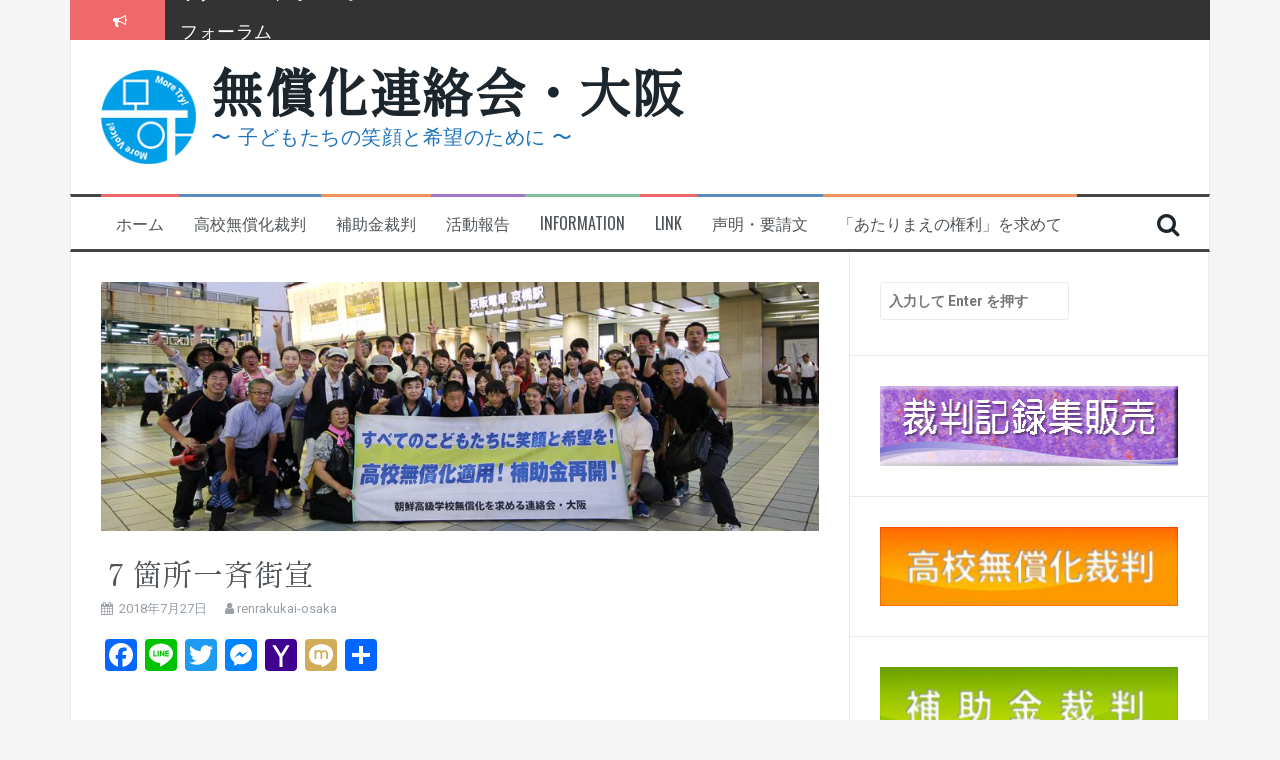

--- FILE ---
content_type: text/html; charset=UTF-8
request_url: http://renrakukai-o.net/2018/07/27/%EF%BC%97%E7%AE%87%E6%89%80%E4%B8%80%E6%96%89%E8%A1%97%E5%AE%A3/
body_size: 107959
content:
<!DOCTYPE html>
<html lang="ja">
<head>
<meta charset="UTF-8">
<meta name="viewport" content="width=device-width, initial-scale=1">
<link rel="profile" href="http://gmpg.org/xfn/11">
<link rel="pingback" href="http://renrakukai-o.net/xmlrpc.php">

<title>７箇所一斉街宣 &#8211; 無償化連絡会・大阪</title>
<meta name='robots' content='max-image-preview:large' />
<link rel='dns-prefetch' href='//static.addtoany.com' />
<link rel='dns-prefetch' href='//fonts.googleapis.com' />
<link rel="alternate" type="application/rss+xml" title="無償化連絡会・大阪 &raquo; フィード" href="http://renrakukai-o.net/feed/" />
<link rel="alternate" type="application/rss+xml" title="無償化連絡会・大阪 &raquo; コメントフィード" href="http://renrakukai-o.net/comments/feed/" />
<link rel="alternate" type="application/rss+xml" title="無償化連絡会・大阪 &raquo; ７箇所一斉街宣 のコメントのフィード" href="http://renrakukai-o.net/2018/07/27/%ef%bc%97%e7%ae%87%e6%89%80%e4%b8%80%e6%96%89%e8%a1%97%e5%ae%a3/feed/" />
<script type="text/javascript">
window._wpemojiSettings = {"baseUrl":"https:\/\/s.w.org\/images\/core\/emoji\/14.0.0\/72x72\/","ext":".png","svgUrl":"https:\/\/s.w.org\/images\/core\/emoji\/14.0.0\/svg\/","svgExt":".svg","source":{"concatemoji":"http:\/\/renrakukai-o.net\/wp-includes\/js\/wp-emoji-release.min.js?ver=6.2.3"}};
/*! This file is auto-generated */
!function(e,a,t){var n,r,o,i=a.createElement("canvas"),p=i.getContext&&i.getContext("2d");function s(e,t){p.clearRect(0,0,i.width,i.height),p.fillText(e,0,0);e=i.toDataURL();return p.clearRect(0,0,i.width,i.height),p.fillText(t,0,0),e===i.toDataURL()}function c(e){var t=a.createElement("script");t.src=e,t.defer=t.type="text/javascript",a.getElementsByTagName("head")[0].appendChild(t)}for(o=Array("flag","emoji"),t.supports={everything:!0,everythingExceptFlag:!0},r=0;r<o.length;r++)t.supports[o[r]]=function(e){if(p&&p.fillText)switch(p.textBaseline="top",p.font="600 32px Arial",e){case"flag":return s("\ud83c\udff3\ufe0f\u200d\u26a7\ufe0f","\ud83c\udff3\ufe0f\u200b\u26a7\ufe0f")?!1:!s("\ud83c\uddfa\ud83c\uddf3","\ud83c\uddfa\u200b\ud83c\uddf3")&&!s("\ud83c\udff4\udb40\udc67\udb40\udc62\udb40\udc65\udb40\udc6e\udb40\udc67\udb40\udc7f","\ud83c\udff4\u200b\udb40\udc67\u200b\udb40\udc62\u200b\udb40\udc65\u200b\udb40\udc6e\u200b\udb40\udc67\u200b\udb40\udc7f");case"emoji":return!s("\ud83e\udef1\ud83c\udffb\u200d\ud83e\udef2\ud83c\udfff","\ud83e\udef1\ud83c\udffb\u200b\ud83e\udef2\ud83c\udfff")}return!1}(o[r]),t.supports.everything=t.supports.everything&&t.supports[o[r]],"flag"!==o[r]&&(t.supports.everythingExceptFlag=t.supports.everythingExceptFlag&&t.supports[o[r]]);t.supports.everythingExceptFlag=t.supports.everythingExceptFlag&&!t.supports.flag,t.DOMReady=!1,t.readyCallback=function(){t.DOMReady=!0},t.supports.everything||(n=function(){t.readyCallback()},a.addEventListener?(a.addEventListener("DOMContentLoaded",n,!1),e.addEventListener("load",n,!1)):(e.attachEvent("onload",n),a.attachEvent("onreadystatechange",function(){"complete"===a.readyState&&t.readyCallback()})),(e=t.source||{}).concatemoji?c(e.concatemoji):e.wpemoji&&e.twemoji&&(c(e.twemoji),c(e.wpemoji)))}(window,document,window._wpemojiSettings);
</script>
<style type="text/css">
img.wp-smiley,
img.emoji {
	display: inline !important;
	border: none !important;
	box-shadow: none !important;
	height: 1em !important;
	width: 1em !important;
	margin: 0 0.07em !important;
	vertical-align: -0.1em !important;
	background: none !important;
	padding: 0 !important;
}
</style>
	<link rel='stylesheet' id='wp-block-library-css' href='http://renrakukai-o.net/wp-includes/css/dist/block-library/style.min.css?ver=6.2.3' type='text/css' media='all' />
<link rel='stylesheet' id='classic-theme-styles-css' href='http://renrakukai-o.net/wp-includes/css/classic-themes.min.css?ver=6.2.3' type='text/css' media='all' />
<style id='global-styles-inline-css' type='text/css'>
body{--wp--preset--color--black: #000000;--wp--preset--color--cyan-bluish-gray: #abb8c3;--wp--preset--color--white: #ffffff;--wp--preset--color--pale-pink: #f78da7;--wp--preset--color--vivid-red: #cf2e2e;--wp--preset--color--luminous-vivid-orange: #ff6900;--wp--preset--color--luminous-vivid-amber: #fcb900;--wp--preset--color--light-green-cyan: #7bdcb5;--wp--preset--color--vivid-green-cyan: #00d084;--wp--preset--color--pale-cyan-blue: #8ed1fc;--wp--preset--color--vivid-cyan-blue: #0693e3;--wp--preset--color--vivid-purple: #9b51e0;--wp--preset--gradient--vivid-cyan-blue-to-vivid-purple: linear-gradient(135deg,rgba(6,147,227,1) 0%,rgb(155,81,224) 100%);--wp--preset--gradient--light-green-cyan-to-vivid-green-cyan: linear-gradient(135deg,rgb(122,220,180) 0%,rgb(0,208,130) 100%);--wp--preset--gradient--luminous-vivid-amber-to-luminous-vivid-orange: linear-gradient(135deg,rgba(252,185,0,1) 0%,rgba(255,105,0,1) 100%);--wp--preset--gradient--luminous-vivid-orange-to-vivid-red: linear-gradient(135deg,rgba(255,105,0,1) 0%,rgb(207,46,46) 100%);--wp--preset--gradient--very-light-gray-to-cyan-bluish-gray: linear-gradient(135deg,rgb(238,238,238) 0%,rgb(169,184,195) 100%);--wp--preset--gradient--cool-to-warm-spectrum: linear-gradient(135deg,rgb(74,234,220) 0%,rgb(151,120,209) 20%,rgb(207,42,186) 40%,rgb(238,44,130) 60%,rgb(251,105,98) 80%,rgb(254,248,76) 100%);--wp--preset--gradient--blush-light-purple: linear-gradient(135deg,rgb(255,206,236) 0%,rgb(152,150,240) 100%);--wp--preset--gradient--blush-bordeaux: linear-gradient(135deg,rgb(254,205,165) 0%,rgb(254,45,45) 50%,rgb(107,0,62) 100%);--wp--preset--gradient--luminous-dusk: linear-gradient(135deg,rgb(255,203,112) 0%,rgb(199,81,192) 50%,rgb(65,88,208) 100%);--wp--preset--gradient--pale-ocean: linear-gradient(135deg,rgb(255,245,203) 0%,rgb(182,227,212) 50%,rgb(51,167,181) 100%);--wp--preset--gradient--electric-grass: linear-gradient(135deg,rgb(202,248,128) 0%,rgb(113,206,126) 100%);--wp--preset--gradient--midnight: linear-gradient(135deg,rgb(2,3,129) 0%,rgb(40,116,252) 100%);--wp--preset--duotone--dark-grayscale: url('#wp-duotone-dark-grayscale');--wp--preset--duotone--grayscale: url('#wp-duotone-grayscale');--wp--preset--duotone--purple-yellow: url('#wp-duotone-purple-yellow');--wp--preset--duotone--blue-red: url('#wp-duotone-blue-red');--wp--preset--duotone--midnight: url('#wp-duotone-midnight');--wp--preset--duotone--magenta-yellow: url('#wp-duotone-magenta-yellow');--wp--preset--duotone--purple-green: url('#wp-duotone-purple-green');--wp--preset--duotone--blue-orange: url('#wp-duotone-blue-orange');--wp--preset--font-size--small: 13px;--wp--preset--font-size--medium: 20px;--wp--preset--font-size--large: 36px;--wp--preset--font-size--x-large: 42px;--wp--preset--spacing--20: 0.44rem;--wp--preset--spacing--30: 0.67rem;--wp--preset--spacing--40: 1rem;--wp--preset--spacing--50: 1.5rem;--wp--preset--spacing--60: 2.25rem;--wp--preset--spacing--70: 3.38rem;--wp--preset--spacing--80: 5.06rem;--wp--preset--shadow--natural: 6px 6px 9px rgba(0, 0, 0, 0.2);--wp--preset--shadow--deep: 12px 12px 50px rgba(0, 0, 0, 0.4);--wp--preset--shadow--sharp: 6px 6px 0px rgba(0, 0, 0, 0.2);--wp--preset--shadow--outlined: 6px 6px 0px -3px rgba(255, 255, 255, 1), 6px 6px rgba(0, 0, 0, 1);--wp--preset--shadow--crisp: 6px 6px 0px rgba(0, 0, 0, 1);}:where(.is-layout-flex){gap: 0.5em;}body .is-layout-flow > .alignleft{float: left;margin-inline-start: 0;margin-inline-end: 2em;}body .is-layout-flow > .alignright{float: right;margin-inline-start: 2em;margin-inline-end: 0;}body .is-layout-flow > .aligncenter{margin-left: auto !important;margin-right: auto !important;}body .is-layout-constrained > .alignleft{float: left;margin-inline-start: 0;margin-inline-end: 2em;}body .is-layout-constrained > .alignright{float: right;margin-inline-start: 2em;margin-inline-end: 0;}body .is-layout-constrained > .aligncenter{margin-left: auto !important;margin-right: auto !important;}body .is-layout-constrained > :where(:not(.alignleft):not(.alignright):not(.alignfull)){max-width: var(--wp--style--global--content-size);margin-left: auto !important;margin-right: auto !important;}body .is-layout-constrained > .alignwide{max-width: var(--wp--style--global--wide-size);}body .is-layout-flex{display: flex;}body .is-layout-flex{flex-wrap: wrap;align-items: center;}body .is-layout-flex > *{margin: 0;}:where(.wp-block-columns.is-layout-flex){gap: 2em;}.has-black-color{color: var(--wp--preset--color--black) !important;}.has-cyan-bluish-gray-color{color: var(--wp--preset--color--cyan-bluish-gray) !important;}.has-white-color{color: var(--wp--preset--color--white) !important;}.has-pale-pink-color{color: var(--wp--preset--color--pale-pink) !important;}.has-vivid-red-color{color: var(--wp--preset--color--vivid-red) !important;}.has-luminous-vivid-orange-color{color: var(--wp--preset--color--luminous-vivid-orange) !important;}.has-luminous-vivid-amber-color{color: var(--wp--preset--color--luminous-vivid-amber) !important;}.has-light-green-cyan-color{color: var(--wp--preset--color--light-green-cyan) !important;}.has-vivid-green-cyan-color{color: var(--wp--preset--color--vivid-green-cyan) !important;}.has-pale-cyan-blue-color{color: var(--wp--preset--color--pale-cyan-blue) !important;}.has-vivid-cyan-blue-color{color: var(--wp--preset--color--vivid-cyan-blue) !important;}.has-vivid-purple-color{color: var(--wp--preset--color--vivid-purple) !important;}.has-black-background-color{background-color: var(--wp--preset--color--black) !important;}.has-cyan-bluish-gray-background-color{background-color: var(--wp--preset--color--cyan-bluish-gray) !important;}.has-white-background-color{background-color: var(--wp--preset--color--white) !important;}.has-pale-pink-background-color{background-color: var(--wp--preset--color--pale-pink) !important;}.has-vivid-red-background-color{background-color: var(--wp--preset--color--vivid-red) !important;}.has-luminous-vivid-orange-background-color{background-color: var(--wp--preset--color--luminous-vivid-orange) !important;}.has-luminous-vivid-amber-background-color{background-color: var(--wp--preset--color--luminous-vivid-amber) !important;}.has-light-green-cyan-background-color{background-color: var(--wp--preset--color--light-green-cyan) !important;}.has-vivid-green-cyan-background-color{background-color: var(--wp--preset--color--vivid-green-cyan) !important;}.has-pale-cyan-blue-background-color{background-color: var(--wp--preset--color--pale-cyan-blue) !important;}.has-vivid-cyan-blue-background-color{background-color: var(--wp--preset--color--vivid-cyan-blue) !important;}.has-vivid-purple-background-color{background-color: var(--wp--preset--color--vivid-purple) !important;}.has-black-border-color{border-color: var(--wp--preset--color--black) !important;}.has-cyan-bluish-gray-border-color{border-color: var(--wp--preset--color--cyan-bluish-gray) !important;}.has-white-border-color{border-color: var(--wp--preset--color--white) !important;}.has-pale-pink-border-color{border-color: var(--wp--preset--color--pale-pink) !important;}.has-vivid-red-border-color{border-color: var(--wp--preset--color--vivid-red) !important;}.has-luminous-vivid-orange-border-color{border-color: var(--wp--preset--color--luminous-vivid-orange) !important;}.has-luminous-vivid-amber-border-color{border-color: var(--wp--preset--color--luminous-vivid-amber) !important;}.has-light-green-cyan-border-color{border-color: var(--wp--preset--color--light-green-cyan) !important;}.has-vivid-green-cyan-border-color{border-color: var(--wp--preset--color--vivid-green-cyan) !important;}.has-pale-cyan-blue-border-color{border-color: var(--wp--preset--color--pale-cyan-blue) !important;}.has-vivid-cyan-blue-border-color{border-color: var(--wp--preset--color--vivid-cyan-blue) !important;}.has-vivid-purple-border-color{border-color: var(--wp--preset--color--vivid-purple) !important;}.has-vivid-cyan-blue-to-vivid-purple-gradient-background{background: var(--wp--preset--gradient--vivid-cyan-blue-to-vivid-purple) !important;}.has-light-green-cyan-to-vivid-green-cyan-gradient-background{background: var(--wp--preset--gradient--light-green-cyan-to-vivid-green-cyan) !important;}.has-luminous-vivid-amber-to-luminous-vivid-orange-gradient-background{background: var(--wp--preset--gradient--luminous-vivid-amber-to-luminous-vivid-orange) !important;}.has-luminous-vivid-orange-to-vivid-red-gradient-background{background: var(--wp--preset--gradient--luminous-vivid-orange-to-vivid-red) !important;}.has-very-light-gray-to-cyan-bluish-gray-gradient-background{background: var(--wp--preset--gradient--very-light-gray-to-cyan-bluish-gray) !important;}.has-cool-to-warm-spectrum-gradient-background{background: var(--wp--preset--gradient--cool-to-warm-spectrum) !important;}.has-blush-light-purple-gradient-background{background: var(--wp--preset--gradient--blush-light-purple) !important;}.has-blush-bordeaux-gradient-background{background: var(--wp--preset--gradient--blush-bordeaux) !important;}.has-luminous-dusk-gradient-background{background: var(--wp--preset--gradient--luminous-dusk) !important;}.has-pale-ocean-gradient-background{background: var(--wp--preset--gradient--pale-ocean) !important;}.has-electric-grass-gradient-background{background: var(--wp--preset--gradient--electric-grass) !important;}.has-midnight-gradient-background{background: var(--wp--preset--gradient--midnight) !important;}.has-small-font-size{font-size: var(--wp--preset--font-size--small) !important;}.has-medium-font-size{font-size: var(--wp--preset--font-size--medium) !important;}.has-large-font-size{font-size: var(--wp--preset--font-size--large) !important;}.has-x-large-font-size{font-size: var(--wp--preset--font-size--x-large) !important;}
.wp-block-navigation a:where(:not(.wp-element-button)){color: inherit;}
:where(.wp-block-columns.is-layout-flex){gap: 2em;}
.wp-block-pullquote{font-size: 1.5em;line-height: 1.6;}
</style>
<link rel='stylesheet' id='wp-image-borders-styles-css' href='http://renrakukai-o.net/wp-content/plugins/wp-image-borders/wp-image-borders.css?ver=6.2.3' type='text/css' media='all' />
<style id='wp-image-borders-styles-inline-css' type='text/css'>

		.wp-image-borders .alignright,
		.wp-image-borders .alignleft,
		.wp-image-borders .aligncenter,
		.wp-image-borders .alignnone,
		.wp-image-borders .size-auto,
		.wp-image-borders .size-full,
		.wp-image-borders .size-large,
		.wp-image-borders .size-medium,
		.wp-image-borders .size-thumbnail,
		.wp-image-borders .alignright img,
		.wp-image-borders .alignleft img,
		.wp-image-borders .aligncenter img,
		.wp-image-borders .alignnone img,
		.wp-image-borders .size-auto img,
		.wp-image-borders .size-full img,
		.wp-image-borders .size-large img,
		.wp-image-borders .size-medium img,
		.wp-image-borders .size-thumbnail img {
	   border-style: solid !important;
	   border-width: 0px !important;
	   border-radius: 0px !important;
	   border-color:  !important;
	   -moz-box-shadow: 0px 0px 0px 0px  !important;
	   -webkit-box-shadow: 0px 0px 0px 0px  !important;
	   box-shadow: 0px 0px 0px 0px  !important;
   }
</style>
<link rel='stylesheet' id='wc-shortcodes-style-css' href='http://renrakukai-o.net/wp-content/plugins/wc-shortcodes/public/assets/css/style.css?ver=3.46' type='text/css' media='all' />
<link rel='stylesheet' id='flymag-bootstrap-css' href='http://renrakukai-o.net/wp-content/themes/flymag/bootstrap/css/bootstrap.min.css?ver=1' type='text/css' media='all' />
<link rel='stylesheet' id='flymag-body-fonts-css' href='//fonts.googleapis.com/css?family=Roboto%3A400%2C400italic%2C700%2C700italic&#038;ver=6.2.3' type='text/css' media='all' />
<link rel='stylesheet' id='flymag-headings-fonts-css' href='//fonts.googleapis.com/css?family=Oswald%3A400%2C300%2C700&#038;ver=6.2.3' type='text/css' media='all' />
<link rel='stylesheet' id='flymag-style-css' href='http://renrakukai-o.net/wp-content/themes/flymag/style.css?ver=6.2.3' type='text/css' media='all' />
<style id='flymag-style-inline-css' type='text/css'>
.social-navigation li:hover > a::before, a, a:hover, a:focus, a:active { color:#f0696a}
.custom-menu-item-1:hover, .custom-menu-item-1 .sub-menu, .ticker-info, button, .button, input[type="button"], input[type="reset"], input[type="submit"] { background-color:#f0696a}
.custom-menu-item-1 { border-color:#f0696a}
.custom-menu-item-2:hover, .custom-menu-item-2 .sub-menu { background-color:}
.custom-menu-item-2 { border-color:}
.custom-menu-item-3:hover, .custom-menu-item-3 .sub-menu { background-color:}
.custom-menu-item-3 { border-color:}
.custom-menu-item-4:hover, .custom-menu-item-4 .sub-menu { background-color:}
.custom-menu-item-4 { border-color:}
.custom-menu-item-0:hover, .custom-menu-item-0 .sub-menu { background-color:}
.custom-menu-item-0 { border-color:}
.site-branding { background-color:}
.news-ticker { background-color:}
.site-title a, .site-title a:hover { color:}
.site-description { color:#1e73be}
.main-navigation { background-color:}
.main-navigation a, .main-navigation li::before { color:}
body { color:#60666d}
.widget-area .widget, .widget-area .widget a { color:}
.site-footer, .footer-widget-area { background-color:}
.site-logo { max-width:95px; }

</style>
<link rel='stylesheet' id='flymag-font-awesome-css' href='http://renrakukai-o.net/wp-content/themes/flymag/fonts/font-awesome.min.css?ver=6.2.3' type='text/css' media='all' />
<link rel='stylesheet' id='fancybox-css' href='http://renrakukai-o.net/wp-content/plugins/easy-fancybox/fancybox/1.5.4/jquery.fancybox.min.css?ver=6.2.3' type='text/css' media='screen' />
<link rel='stylesheet' id='va-social-buzz-css' href='http://renrakukai-o.net/wp-content/plugins/va-social-buzz/assets/css/style.min.css?ver=1.1.14' type='text/css' media='all' />
<style id='va-social-buzz-inline-css' type='text/css'>
.va-social-buzz .vasb_fb .vasb_fb_thumbnail{background-image:url(http://renrakukai-o.net/wp-content/uploads/2018/07/266f72f64e7049acab5cc6d83d5c6297-980x340.jpg);}#secondary #widget-area .va-social-buzz .vasb_fb .vasb_fb_like,#secondary .widget-area .va-social-buzz .vasb_fb .vasb_fb_like,#secondary.widget-area .va-social-buzz .vasb_fb .vasb_fb_like,.secondary .widget-area .va-social-buzz .vasb_fb .vasb_fb_like,.sidebar-container .va-social-buzz .vasb_fb .vasb_fb_like,.va-social-buzz .vasb_fb .vasb_fb_like{background-color:rgba(43,43,43,0.7);color:#ffffff;}@media only screen and (min-width:711px){.va-social-buzz .vasb_fb .vasb_fb_like{background-color:rgba(43,43,43,1);}}
</style>
<link rel='stylesheet' id='addtoany-css' href='http://renrakukai-o.net/wp-content/plugins/add-to-any/addtoany.min.css?ver=1.16' type='text/css' media='all' />
<link rel='stylesheet' id='wordpresscanvas-font-awesome-css' href='http://renrakukai-o.net/wp-content/plugins/wc-shortcodes/public/assets/css/font-awesome.min.css?ver=4.7.0' type='text/css' media='all' />
<script type='text/javascript' id='addtoany-core-js-before'>
window.a2a_config=window.a2a_config||{};a2a_config.callbacks=[];a2a_config.overlays=[];a2a_config.templates={};a2a_localize = {
	Share: "共有",
	Save: "ブックマーク",
	Subscribe: "購読",
	Email: "メール",
	Bookmark: "ブックマーク",
	ShowAll: "すべて表示する",
	ShowLess: "小さく表示する",
	FindServices: "サービスを探す",
	FindAnyServiceToAddTo: "追加するサービスを今すぐ探す",
	PoweredBy: "Powered by",
	ShareViaEmail: "メールでシェアする",
	SubscribeViaEmail: "メールで購読する",
	BookmarkInYourBrowser: "ブラウザにブックマーク",
	BookmarkInstructions: "このページをブックマークするには、 Ctrl+D または \u2318+D を押下。",
	AddToYourFavorites: "お気に入りに追加",
	SendFromWebOrProgram: "任意のメールアドレスまたはメールプログラムから送信",
	EmailProgram: "メールプログラム",
	More: "詳細&#8230;",
	ThanksForSharing: "共有ありがとうございます !",
	ThanksForFollowing: "フォローありがとうございます !"
};
</script>
<script type='text/javascript' async src='https://static.addtoany.com/menu/page.js' id='addtoany-core-js'></script>
<script type='text/javascript' src='http://renrakukai-o.net/wp-includes/js/jquery/jquery.min.js?ver=3.6.4' id='jquery-core-js'></script>
<script type='text/javascript' src='http://renrakukai-o.net/wp-includes/js/jquery/jquery-migrate.min.js?ver=3.4.0' id='jquery-migrate-js'></script>
<script type='text/javascript' async src='http://renrakukai-o.net/wp-content/plugins/add-to-any/addtoany.min.js?ver=1.1' id='addtoany-jquery-js'></script>
<script type='text/javascript' src='http://renrakukai-o.net/wp-content/themes/flymag/js/jquery.fitvids.js?ver=1' id='flymag-fitvids-js'></script>
<script type='text/javascript' src='http://renrakukai-o.net/wp-content/themes/flymag/js/jquery.slicknav.min.js?ver=1' id='flymag-slicknav-js'></script>
<script type='text/javascript' src='http://renrakukai-o.net/wp-content/themes/flymag/js/imagesloaded.pkgd.min.js?ver=1' id='flymag-imagesloaded-js'></script>
<script type='text/javascript' src='http://renrakukai-o.net/wp-content/themes/flymag/js/masonry-init.js?ver=1' id='flymag-masonry-init-js'></script>
<script type='text/javascript' src='http://renrakukai-o.net/wp-content/themes/flymag/js/jquery.easy-ticker.min.js?ver=1' id='flymag-ticker-js'></script>
<script type='text/javascript' src='http://renrakukai-o.net/wp-content/themes/flymag/js/wow.min.js?ver=1' id='flymag-animations-js'></script>
<script type='text/javascript' src='http://renrakukai-o.net/wp-content/themes/flymag/js/scripts.js?ver=1' id='flymag-scripts-js'></script>
<script type='text/javascript' src='http://renrakukai-o.net/wp-content/themes/flymag/js/owl.carousel.min.js?ver=1' id='flymag-owl-script-js'></script>
<script type='text/javascript' id='flymag-slider-init-js-extra'>
/* <![CDATA[ */
var sliderOptions = {"slideshowspeed":"2000"};
/* ]]> */
</script>
<script type='text/javascript' src='http://renrakukai-o.net/wp-content/themes/flymag/js/slider-init.js?ver=1' id='flymag-slider-init-js'></script>
<link rel="https://api.w.org/" href="http://renrakukai-o.net/wp-json/" /><link rel="alternate" type="application/json" href="http://renrakukai-o.net/wp-json/wp/v2/posts/2229" /><link rel="EditURI" type="application/rsd+xml" title="RSD" href="http://renrakukai-o.net/xmlrpc.php?rsd" />
<link rel="wlwmanifest" type="application/wlwmanifest+xml" href="http://renrakukai-o.net/wp-includes/wlwmanifest.xml" />
<meta name="generator" content="WordPress 6.2.3" />
<link rel="canonical" href="http://renrakukai-o.net/2018/07/27/%ef%bc%97%e7%ae%87%e6%89%80%e4%b8%80%e6%96%89%e8%a1%97%e5%ae%a3/" />
<link rel='shortlink' href='http://renrakukai-o.net/?p=2229' />
<link rel="alternate" type="application/json+oembed" href="http://renrakukai-o.net/wp-json/oembed/1.0/embed?url=http%3A%2F%2Frenrakukai-o.net%2F2018%2F07%2F27%2F%25ef%25bc%2597%25e7%25ae%2587%25e6%2589%2580%25e4%25b8%2580%25e6%2596%2589%25e8%25a1%2597%25e5%25ae%25a3%2F" />
<link rel="alternate" type="text/xml+oembed" href="http://renrakukai-o.net/wp-json/oembed/1.0/embed?url=http%3A%2F%2Frenrakukai-o.net%2F2018%2F07%2F27%2F%25ef%25bc%2597%25e7%25ae%2587%25e6%2589%2580%25e4%25b8%2580%25e6%2596%2589%25e8%25a1%2597%25e5%25ae%25a3%2F&#038;format=xml" />

<link rel="stylesheet" href="http://renrakukai-o.net/wp-content/plugins/count-per-day/counter.css" type="text/css" />
	<link rel="preconnect" href="https://fonts.googleapis.com">
	<link rel="preconnect" href="https://fonts.gstatic.com">
	<link href='https://fonts.googleapis.com/css2?display=swap&family=Shippori+Mincho&family=M+PLUS+1p' rel='stylesheet'><!--[if lt IE 9]>
<script src="http://renrakukai-o.net/wp-content/themes/flymag/js/html5shiv.js"></script>
<![endif]-->
<style type="text/css">.broken_link, a.broken_link {
	text-decoration: line-through;
}</style><link rel="icon" href="http://renrakukai-o.net/wp-content/uploads/2017/08/cropped-Moreロゴ・四角d-32x32.jpg" sizes="32x32" />
<link rel="icon" href="http://renrakukai-o.net/wp-content/uploads/2017/08/cropped-Moreロゴ・四角d-192x192.jpg" sizes="192x192" />
<link rel="apple-touch-icon" href="http://renrakukai-o.net/wp-content/uploads/2017/08/cropped-Moreロゴ・四角d-180x180.jpg" />
<meta name="msapplication-TileImage" content="http://renrakukai-o.net/wp-content/uploads/2017/08/cropped-Moreロゴ・四角d-270x270.jpg" />
		<style type="text/css" id="wp-custom-css">
			.grow-button {
  display: inline-block;
  transition: transform 0.3s ease;
}

.grow-button:hover {
 transform: scale(1.1); /* マウスオーバー時にボタンを1.1倍に拡大 */
}		</style>
			<style id="egf-frontend-styles" type="text/css">
		p {font-family: 'Shippori Mincho', sans-serif;font-size: 16px;font-style: normal;font-weight: 400;} h1 {font-family: 'Shippori Mincho', sans-serif;font-size: 30px;font-style: normal;font-weight: 400;line-height: 0.8;} h2 {font-family: 'Helvetica', sans-serif;font-style: normal;font-weight: 400;} h3 {color: #2196f3;font-family: 'M PLUS 1p', sans-serif;font-size: 26px;font-style: normal;font-weight: 400;text-transform: capitalize;} h4 {font-family: 'Arial', sans-serif;font-style: normal;font-weight: 400;} h5 {font-family: 'Impact', sans-serif;font-style: normal;font-weight: 400;} h6 {} 	</style>
	</head>

<body class="post-template-default single single-post postid-2229 single-format-standard wc-shortcodes-font-awesome-enabled">
<div id="page" class="hfeed site">
	<a class="skip-link screen-reader-text" href="#content">コンテンツへスキップ</a>

			
			<div class="latest-news container">
				<div class="ticker-info col-md-1 col-sm-1 col-xs-1">
					<i class="fa fa-bullhorn"></i>
				</div>
				<div class="news-ticker col-md-11 col-sm-11 col-xs-11">
					<div class="ticker-inner">
													<h4 class="ticker-title"><a href="http://renrakukai-o.net/2025/11/28/%e3%82%a6%e3%82%bf%e3%82%b4%e3%82%a8%e3%83%a8%e3%80%81%e3%82%aa%e3%82%b3%e3%83%ac%e3%80%82/" rel="bookmark">ウタゴエヨ、オコレ。</a></h4>													<h4 class="ticker-title"><a href="http://renrakukai-o.net/2025/11/26/%e3%83%95%e3%82%a9%e3%83%bc%e3%83%a9%e3%83%a0/" rel="bookmark">フォーラム</a></h4>													<h4 class="ticker-title"><a href="http://renrakukai-o.net/2025/11/10/%ef%bc%95%e5%b9%b4%e3%81%b6%e3%82%8a%e3%81%ae%e3%80%8c%e8%8a%b1%e5%9c%92%e3%80%8d%e3%81%b8/" rel="bookmark">５年ぶりの「花園」へ</a></h4>													<h4 class="ticker-title"><a href="http://renrakukai-o.net/2025/11/08/%e6%81%a5%e3%81%9a%e3%81%b9%e3%81%8d%e3%81%93%e3%81%a8/" rel="bookmark">恥ずべきこと</a></h4>													<h4 class="ticker-title"><a href="http://renrakukai-o.net/2025/10/06/%e5%8b%9d%e8%a8%b4%e3%81%ae%e6%ad%b4%e5%8f%b2%e3%82%92%e5%88%bb%e3%82%80/" rel="bookmark">勝訴の歴史を刻む</a></h4>													<h4 class="ticker-title"><a href="http://renrakukai-o.net/2025/10/03/%e7%a7%8b%e3%81%ae%e6%9c%9d%e9%ae%ae%e5%ad%a6%e6%a0%a1%e3%82%a4%e3%83%99%e3%83%b3%e3%83%88-2/" rel="bookmark">秋の朝鮮学校イベント</a></h4>											</div>
				</div>
			</div>

			
	<header id="masthead" class="site-header container clearfix" role="banner">
		<div class="site-branding clearfix">
							<a href="http://renrakukai-o.net/" title="無償化連絡会・大阪"><img class="site-logo show-title" src="http://renrakukai-o.net/wp-content/uploads/2017/11/cropped-1df596a6b1f46c9fea423cafe9eabb41-4.png" alt="無償化連絡会・大阪" /></a>
				<h1 class="site-title"><a href="http://renrakukai-o.net/" rel="home">無償化連絡会・大阪</a></h1>
				<h2 class="site-description">〜 子どもたちの笑顔と希望のために 〜</h2>	        
					</div>
		<nav id="site-navigation" class="main-navigation" role="navigation">
			<div class="menu-igmag%e3%81%ae%e3%83%a1%e3%83%8b%e3%83%a5%e3%83%bc-container"><ul id="menu-igmag%e3%81%ae%e3%83%a1%e3%83%8b%e3%83%a5%e3%83%bc" class="menu"><li id="menu-item-567" class="menu-item menu-item-type-custom menu-item-object-custom menu-item-home menu-item-567 custom-menu-item-1"><a href="http://renrakukai-o.net/">ホーム</a></li>
<li id="menu-item-568" class="menu-item menu-item-type-post_type menu-item-object-page menu-item-has-children menu-item-568 custom-menu-item-2"><a href="http://renrakukai-o.net/%e9%ab%98%e6%a0%a1%e7%84%a1%e5%84%9f%e5%8c%96%e8%a3%81%e5%88%a4/">高校無償化裁判</a>
<ul class="sub-menu">
	<li id="menu-item-822" class="menu-item menu-item-type-post_type menu-item-object-page menu-item-822"><a href="http://renrakukai-o.net/%e9%ab%98%e6%a0%a1%e7%84%a1%e5%84%9f%e5%8c%96%e8%a3%81%e5%88%a4/10th/">第10回口頭弁論</a></li>
	<li id="menu-item-823" class="menu-item menu-item-type-post_type menu-item-object-page menu-item-823"><a href="http://renrakukai-o.net/%e9%ab%98%e6%a0%a1%e7%84%a1%e5%84%9f%e5%8c%96%e8%a3%81%e5%88%a4/%e7%ac%ac11%e5%9b%9e%e5%8f%a3%e9%a0%ad%e5%bc%81%e8%ab%96/">第11回口頭弁論</a></li>
	<li id="menu-item-824" class="menu-item menu-item-type-post_type menu-item-object-page menu-item-824"><a href="http://renrakukai-o.net/%e9%ab%98%e6%a0%a1%e7%84%a1%e5%84%9f%e5%8c%96%e8%a3%81%e5%88%a4/%e7%ac%ac12%e5%9b%9e%e5%8f%a3%e9%a0%ad%e5%bc%81%e8%ab%96/">第12回口頭弁論</a></li>
	<li id="menu-item-825" class="menu-item menu-item-type-post_type menu-item-object-page menu-item-825"><a href="http://renrakukai-o.net/%e9%ab%98%e6%a0%a1%e7%84%a1%e5%84%9f%e5%8c%96%e8%a3%81%e5%88%a4/%e7%ac%ac13%e5%9b%9e%e5%8f%a3%e9%a0%ad%e5%bc%81%e8%ab%96/">第13回口頭弁論</a></li>
	<li id="menu-item-826" class="menu-item menu-item-type-post_type menu-item-object-page menu-item-826"><a href="http://renrakukai-o.net/%e9%ab%98%e6%a0%a1%e7%84%a1%e5%84%9f%e5%8c%96%e8%a3%81%e5%88%a4/%e7%ac%ac14%e5%9b%9e%e5%8f%a3%e9%a0%ad%e5%bc%81%e8%ab%96/">第14回口頭弁論</a></li>
	<li id="menu-item-827" class="menu-item menu-item-type-post_type menu-item-object-page menu-item-827"><a href="http://renrakukai-o.net/%e9%ab%98%e6%a0%a1%e7%84%a1%e5%84%9f%e5%8c%96%e8%a3%81%e5%88%a4/%e7%ac%ac15%e5%9b%9e%e5%8f%a3%e9%a0%ad%e5%bc%81%e8%ab%96/">第15回口頭弁論</a></li>
	<li id="menu-item-828" class="menu-item menu-item-type-post_type menu-item-object-page menu-item-828"><a href="http://renrakukai-o.net/%e9%ab%98%e6%a0%a1%e7%84%a1%e5%84%9f%e5%8c%96%e8%a3%81%e5%88%a4/%e7%b5%90%e5%af%a9/">結審</a></li>
	<li id="menu-item-829" class="menu-item menu-item-type-post_type menu-item-object-page menu-item-829"><a href="http://renrakukai-o.net/%e9%ab%98%e6%a0%a1%e7%84%a1%e5%84%9f%e5%8c%96%e8%a3%81%e5%88%a4/%e5%88%a4%e6%b1%ba%e8%a8%80%e3%81%84%e6%b8%a1%e3%81%97/">判決言い渡し</a></li>
	<li id="menu-item-1393" class="menu-item menu-item-type-post_type menu-item-object-page menu-item-1393"><a href="http://renrakukai-o.net/%e9%ab%98%e6%a0%a1%e7%84%a1%e5%84%9f%e5%8c%96%e8%a3%81%e5%88%a4/%e6%8e%a7%e8%a8%b4%e5%af%a9%e7%ac%ac%ef%bc%91%e5%9b%9e%e5%8f%a3%e9%a0%ad%e5%bc%81%e8%ab%96/">控訴審第１回口頭弁論</a></li>
	<li id="menu-item-1499" class="menu-item menu-item-type-post_type menu-item-object-page menu-item-1499"><a href="http://renrakukai-o.net/%e9%ab%98%e6%a0%a1%e7%84%a1%e5%84%9f%e5%8c%96%e8%a3%81%e5%88%a4/%e6%8e%a7%e8%a8%b4%e5%af%a9%e7%ac%ac%ef%bc%92%e5%9b%9e%e5%8f%a3%e9%a0%ad%e5%bc%81%e8%ab%96/">控訴審第２回口頭弁論</a></li>
	<li id="menu-item-1763" class="menu-item menu-item-type-post_type menu-item-object-page menu-item-1763"><a href="http://renrakukai-o.net/%e9%ab%98%e6%a0%a1%e7%84%a1%e5%84%9f%e5%8c%96%e8%a3%81%e5%88%a4/%e6%8e%a7%e8%a8%b4%e5%af%a9%e7%ac%ac%ef%bc%93%e5%9b%9e%e5%8f%a3%e9%a0%ad%e5%bc%81%e8%ab%96/">控訴審第３回口頭弁論</a></li>
	<li id="menu-item-2474" class="menu-item menu-item-type-post_type menu-item-object-post menu-item-2474"><a href="http://renrakukai-o.net/2018/10/02/%e4%b8%8d%e5%bd%93%e5%88%a4%e6%b1%ba/">不当判決</a></li>
</ul>
</li>
<li id="menu-item-1250" class="menu-item menu-item-type-post_type menu-item-object-page menu-item-has-children menu-item-1250 custom-menu-item-3"><a href="http://renrakukai-o.net/%e8%a3%9c%e5%8a%a9%e9%87%91%e8%a3%81%e5%88%a4/">補助金裁判</a>
<ul class="sub-menu">
	<li id="menu-item-830" class="menu-item menu-item-type-post_type menu-item-object-page menu-item-830"><a href="http://renrakukai-o.net/%e7%ac%ac13%e5%9b%9e%e5%8f%a3%e9%a0%ad%e5%bc%81%e8%ab%96/">第13回口頭弁論</a></li>
	<li id="menu-item-831" class="menu-item menu-item-type-post_type menu-item-object-page menu-item-831"><a href="http://renrakukai-o.net/%e7%ac%ac14%e5%9b%9e%e5%8f%a3%e9%a0%ad%e5%bc%81%e8%ab%96/">第14回口頭弁論</a></li>
	<li id="menu-item-832" class="menu-item menu-item-type-post_type menu-item-object-page menu-item-832"><a href="http://renrakukai-o.net/%e7%ac%ac15%e5%9b%9e%e5%8f%a3%e9%a0%ad%e5%bc%81%e8%ab%96/">第15回口頭弁論</a></li>
	<li id="menu-item-833" class="menu-item menu-item-type-post_type menu-item-object-page menu-item-833"><a href="http://renrakukai-o.net/%e7%ac%ac16%e5%9b%9e%e5%8f%a3%e9%a0%ad%e5%bc%81%e8%ab%96/">第16回口頭弁論</a></li>
	<li id="menu-item-834" class="menu-item menu-item-type-post_type menu-item-object-page menu-item-834"><a href="http://renrakukai-o.net/%e7%ac%ac17%e5%9b%9e%e5%8f%a3%e9%a0%ad%e5%bc%81%e8%ab%96/">第17回口頭弁論</a></li>
	<li id="menu-item-835" class="menu-item menu-item-type-post_type menu-item-object-page menu-item-835"><a href="http://renrakukai-o.net/%e7%ac%ac18%e5%9b%9e%e5%8f%a3%e9%a0%ad%e5%bc%81%e8%ab%96/">第18回口頭弁論</a></li>
	<li id="menu-item-836" class="menu-item menu-item-type-post_type menu-item-object-page menu-item-836"><a href="http://renrakukai-o.net/%e7%ac%ac19%e5%9b%9e%e5%8f%a3%e9%a0%ad%e5%bc%81%e8%ab%96/">第19回口頭弁論</a></li>
	<li id="menu-item-837" class="menu-item menu-item-type-post_type menu-item-object-page menu-item-837"><a href="http://renrakukai-o.net/%e7%ac%ac20%e5%9b%9e%e5%8f%a3%e9%a0%ad%e5%bc%81%e8%ab%96/">第20回口頭弁論</a></li>
	<li id="menu-item-838" class="menu-item menu-item-type-post_type menu-item-object-page menu-item-838"><a href="http://renrakukai-o.net/%e8%a3%9c%e5%8a%a9%e9%87%91%e8%a3%81%e5%88%a4/%e8%a3%9c%e5%8a%a9%e9%87%91%e8%a3%81%e5%88%a4%e3%83%bb%e5%88%a4%e6%b1%ba%e8%a8%80%e3%81%84%e6%b8%a1%e3%81%97/">補助金裁判・判決言い渡し</a></li>
	<li id="menu-item-839" class="menu-item menu-item-type-post_type menu-item-object-page menu-item-839"><a href="http://renrakukai-o.net/%e6%8e%a7%e8%a8%b4%e5%af%a9%e3%83%bb%e7%ac%ac1%e5%9b%9e%e5%8f%a3%e9%a0%ad%e5%bc%81%e8%ab%96/">控訴審・第1回口頭弁論</a></li>
	<li id="menu-item-1350" class="menu-item menu-item-type-post_type menu-item-object-page menu-item-1350"><a href="http://renrakukai-o.net/%e8%a3%9c%e5%8a%a9%e9%87%91%e8%a3%81%e5%88%a4/%e6%8e%a7%e8%a8%b4%e5%af%a9%e3%83%bb%e7%ac%ac%ef%bc%92%e5%9b%9e%e5%8f%a3%e9%a0%ad%e5%bc%81%e8%ab%96%ef%bc%9a%e7%b5%90%e5%af%a9/">控訴審・第２回口頭弁論：結審</a></li>
	<li id="menu-item-1659" class="menu-item menu-item-type-post_type menu-item-object-page menu-item-1659"><a href="http://renrakukai-o.net/%e8%a3%9c%e5%8a%a9%e9%87%91%e8%a3%81%e5%88%a4/%e6%8e%a7%e8%a8%b4%e5%af%a9%e3%83%bb%e5%88%a4%e6%b1%ba%e8%a8%80%e3%81%84%e6%b8%a1%e3%81%97/">控訴審・判決言い渡し</a></li>
	<li id="menu-item-2713" class="menu-item menu-item-type-post_type menu-item-object-post menu-item-2713"><a href="http://renrakukai-o.net/2019/01/08/%e5%8f%b8%e6%b3%95%e3%81%ae%e7%bd%aa/">最高裁判断</a></li>
</ul>
</li>
<li id="menu-item-570" class="menu-item menu-item-type-post_type menu-item-object-page current-menu-ancestor current_page_ancestor menu-item-has-children menu-item-570 custom-menu-item-4"><a href="http://renrakukai-o.net/%e6%b4%bb%e5%8b%95%e5%a0%b1%e5%91%8a/">活動報告</a>
<ul class="sub-menu">
	<li id="menu-item-840" class="menu-item menu-item-type-post_type menu-item-object-page menu-item-has-children menu-item-840"><a href="http://renrakukai-o.net/%e6%b4%bb%e5%8b%95%e5%a0%b1%e5%91%8a/%e7%81%ab%e6%9b%9c%e6%97%a5%e8%a1%8c%e5%8b%95/">火曜日行動</a>
	<ul class="sub-menu">
		<li id="menu-item-841" class="menu-item menu-item-type-post_type menu-item-object-page menu-item-841"><a href="http://renrakukai-o.net/%e6%b4%bb%e5%8b%95%e5%a0%b1%e5%91%8a/%e7%81%ab%e6%9b%9c%e6%97%a5%e8%a1%8c%e5%8b%95/200%e5%9b%9e%e7%9b%ae%e3%81%ae%e7%81%ab%e6%9b%9c%e6%97%a5%e8%a1%8c%e5%8b%95/">200回目の火曜日行動</a></li>
		<li id="menu-item-842" class="menu-item menu-item-type-post_type menu-item-object-page menu-item-842"><a href="http://renrakukai-o.net/%e6%b4%bb%e5%8b%95%e5%a0%b1%e5%91%8a/%e7%81%ab%e6%9b%9c%e6%97%a5%e8%a1%8c%e5%8b%95/250%e5%9b%9e%e7%9b%ae%e3%81%ae%e7%81%ab%e6%9b%9c%e6%97%a5%e8%a1%8c%e5%8b%95/">250回目の火曜日行動</a></li>
		<li id="menu-item-1726" class="menu-item menu-item-type-post_type menu-item-object-page menu-item-1726"><a href="http://renrakukai-o.net/%e6%b4%bb%e5%8b%95%e5%a0%b1%e5%91%8a/%e7%81%ab%e6%9b%9c%e6%97%a5%e8%a1%8c%e5%8b%95/4-24%e6%95%99%e8%82%b2%e9%97%98%e4%ba%8970%e5%91%a8%e5%b9%b4%e8%a8%98%e5%bf%b5%e3%80%8c%e7%81%ab%e6%9b%9c%e6%97%a5%e8%a1%8c%e5%8b%95%e3%80%8d/">4.24教育闘争70周年記念「火曜日行動」</a></li>
		<li id="menu-item-2097" class="menu-item menu-item-type-post_type menu-item-object-post menu-item-2097"><a href="http://renrakukai-o.net/2018/06/28/300%e5%9b%9e%e7%9b%ae%e3%81%ae%e3%80%8c%e7%81%ab%e6%9b%9c%e6%97%a5%e8%a1%8c%e5%8b%95%e3%80%8d/">300回目の「火曜日行動」</a></li>
		<li id="menu-item-4186" class="menu-item menu-item-type-post_type menu-item-object-page menu-item-4186"><a href="http://renrakukai-o.net/%e6%b4%bb%e5%8b%95%e5%a0%b1%e5%91%8a/%e7%81%ab%e6%9b%9c%e6%97%a5%e8%a1%8c%e5%8b%95/4-24%e6%95%99%e8%82%b2%e9%97%98%e4%ba%8970%e5%91%a8%e5%b9%b4%e8%a8%98%e5%bf%b5%e3%80%8c%e7%81%ab%e6%9b%9c%e6%97%a5%e8%a1%8c%e5%8b%95%e3%80%8d-2/">400回目の「火曜日行動」</a></li>
		<li id="menu-item-4197" class="menu-item menu-item-type-post_type menu-item-object-page menu-item-4197"><a href="http://renrakukai-o.net/%e6%b4%bb%e5%8b%95%e5%a0%b1%e5%91%8a/%e7%81%ab%e6%9b%9c%e6%97%a5%e8%a1%8c%e5%8b%95/4-24%e6%95%99%e8%82%b2%e9%97%98%e4%ba%8970%e5%91%a8%e5%b9%b4%e8%a8%98%e5%bf%b5%e3%80%8c%e7%81%ab%e6%9b%9c%e6%97%a5%e8%a1%8c%e5%8b%95%e3%80%8d-2-2/">500回目の「火曜日行動」</a></li>
		<li id="menu-item-4386" class="menu-item menu-item-type-post_type menu-item-object-post menu-item-4386"><a href="http://renrakukai-o.net/2025/01/15/600%e5%9b%9e%e7%9b%ae%e3%81%ae%e7%81%ab%e6%9b%9c%e6%97%a5/">600回目の「火曜日行動」</a></li>
	</ul>
</li>
	<li id="menu-item-843" class="menu-item menu-item-type-post_type menu-item-object-page current-menu-ancestor current-menu-parent current_page_parent current_page_ancestor menu-item-has-children menu-item-843"><a href="http://renrakukai-o.net/%e6%b4%bb%e5%8b%95%e5%a0%b1%e5%91%8a/%e3%82%a4%e3%83%99%e3%83%b3%e3%83%88%e3%80%81%e9%9b%86%e4%bc%9a/">イベント、集会</a>
	<ul class="sub-menu">
		<li id="menu-item-849" class="menu-item menu-item-type-post_type menu-item-object-page menu-item-849"><a href="http://renrakukai-o.net/%e6%b4%bb%e5%8b%95%e5%a0%b1%e5%91%8a/%e3%82%a4%e3%83%99%e3%83%b3%e3%83%88%e3%80%81%e9%9b%86%e4%bc%9a/%e4%bb%8a%e3%81%93%e3%81%9d-scrum%e3%80%80%e4%bb%8a%e3%81%93%e3%81%9d-try/">今こそ Scrum!　今こそ Try!</a></li>
		<li id="menu-item-844" class="menu-item menu-item-type-post_type menu-item-object-page menu-item-844"><a href="http://renrakukai-o.net/%e6%b4%bb%e5%8b%95%e5%a0%b1%e5%91%8a/%e3%82%a4%e3%83%99%e3%83%b3%e3%83%88%e3%80%81%e9%9b%86%e4%bc%9a/%e7%94%b0%e4%b8%ad%e5%ae%8f%e5%85%88%e7%94%9f%e8%ac%9b%e6%bc%94%e4%bc%9a/">田中宏先生講演会</a></li>
		<li id="menu-item-845" class="menu-item menu-item-type-post_type menu-item-object-page menu-item-845"><a href="http://renrakukai-o.net/%e6%b4%bb%e5%8b%95%e5%a0%b1%e5%91%8a/%e3%82%a4%e3%83%99%e3%83%b3%e3%83%88%e3%80%81%e9%9b%86%e4%bc%9a/%e5%85%a8%e5%9b%bd%e4%b8%80%e6%96%89%e8%a1%8c%e5%8b%95%e3%83%bb%e5%85%a8%e5%9b%bd%e9%9b%86%e4%bc%9a/">全国一斉行動・全国集会</a></li>
		<li id="menu-item-846" class="menu-item menu-item-type-post_type menu-item-object-page menu-item-846"><a href="http://renrakukai-o.net/%e6%b4%bb%e5%8b%95%e5%a0%b1%e5%91%8a/%e3%82%a4%e3%83%99%e3%83%b3%e3%83%88%e3%80%81%e9%9b%86%e4%bc%9a/%e3%83%a8%e3%83%89%e3%83%90%e3%82%b7%e3%82%ab%e3%83%a1%e3%83%a9%e5%89%8d%e8%a1%97%e5%ae%a3/">ヨドバシカメラ前街宣行動</a></li>
		<li id="menu-item-847" class="menu-item menu-item-type-post_type menu-item-object-page menu-item-847"><a href="http://renrakukai-o.net/%e6%b4%bb%e5%8b%95%e5%a0%b1%e5%91%8a/%e3%82%a4%e3%83%99%e3%83%b3%e3%83%88%e3%80%81%e9%9b%86%e4%bc%9a/%e8%a3%9c%e5%8a%a9%e9%87%91%e8%a3%81%e5%88%a4%e3%83%bb%e5%88%a4%e6%b1%ba%e5%a0%b1%e5%91%8a%e9%9b%86%e4%bc%9a/">補助金裁判・判決報告集会</a></li>
		<li id="menu-item-848" class="menu-item menu-item-type-post_type menu-item-object-page menu-item-848"><a href="http://renrakukai-o.net/%e6%b4%bb%e5%8b%95%e5%a0%b1%e5%91%8a/%e3%82%a4%e3%83%99%e3%83%b3%e3%83%88%e3%80%81%e9%9b%86%e4%bc%9a/more%e3%83%91%e3%83%ac%e3%83%bc%e3%83%892017/">MOREパレード2017</a></li>
		<li id="menu-item-1017" class="menu-item menu-item-type-post_type menu-item-object-page menu-item-1017"><a href="http://renrakukai-o.net/%e6%b4%bb%e5%8b%95%e5%a0%b1%e5%91%8a/%e3%82%a4%e3%83%99%e3%83%b3%e3%83%88%e3%80%81%e9%9b%86%e4%bc%9a/%e5%a4%a7%e9%98%aa%e3%80%8c%e9%ab%98%e6%a0%a1%e7%84%a1%e5%84%9f%e5%8c%96%e3%80%8d%e8%a3%81%e5%88%a4-%e5%88%a4%e6%b1%ba%e5%a0%b1%e5%91%8a%e9%9b%86%e4%bc%9a/">大阪「高校無償化」裁判   判決報告集会</a></li>
		<li id="menu-item-963" class="menu-item menu-item-type-post_type menu-item-object-page menu-item-963"><a href="http://renrakukai-o.net/%e6%b4%bb%e5%8b%95%e5%a0%b1%e5%91%8a/%e3%82%a4%e3%83%99%e3%83%b3%e3%83%88%e3%80%81%e9%9b%86%e4%bc%9a/%e5%a4%a7%e9%98%aa%e3%82%a2%e3%82%af%e3%82%b7%e3%83%a7%e3%83%b3-in-%e5%a4%a9%e7%8e%8b%e5%af%ba/">大阪アクション in 天王寺</a></li>
		<li id="menu-item-2334" class="menu-item menu-item-type-post_type menu-item-object-post menu-item-2334"><a href="http://renrakukai-o.net/2018/07/20/%e5%a4%a7%e9%98%aa%e5%b8%82%e5%bd%b9%e6%89%80%e5%89%8d%e3%82%a2%e3%82%af%e3%82%b7%e3%83%a7%e3%83%b3/">大阪市役所前アクション</a></li>
		<li id="menu-item-2333" class="menu-item menu-item-type-post_type menu-item-object-post current-menu-item menu-item-2333"><a href="http://renrakukai-o.net/2018/07/27/%ef%bc%97%e7%ae%87%e6%89%80%e4%b8%80%e6%96%89%e8%a1%97%e5%ae%a3/" aria-current="page">７箇所一斉街宣</a></li>
		<li id="menu-item-3178" class="menu-item menu-item-type-post_type menu-item-object-post menu-item-3178"><a href="http://renrakukai-o.net/2019/02/20/%e3%82%b8%e3%83%a5%e3%83%8d%e3%83%bc%e3%83%96%e5%a0%b1%e5%91%8a%e9%9b%86%e4%bc%9a/">ジュネーブ報告集会</a></li>
		<li id="menu-item-3177" class="menu-item menu-item-type-post_type menu-item-object-post menu-item-3177"><a href="http://renrakukai-o.net/2019/03/27/more%e3%83%95%e3%82%a7%e3%82%b9%e3%82%bf%e7%a5%9d%e7%a5%ad2019/">MOREフェスタ(祝祭)2019</a></li>
	</ul>
</li>
	<li id="menu-item-850" class="menu-item menu-item-type-post_type menu-item-object-page menu-item-has-children menu-item-850"><a href="http://renrakukai-o.net/%e6%b4%bb%e5%8b%95%e5%a0%b1%e5%91%8a/%e8%a1%8c%e6%94%bf%e3%81%b8%e3%81%ae%e5%83%8d%e3%81%8d%e3%81%8b%e3%81%91/">行政や議会への働きかけ</a>
	<ul class="sub-menu">
		<li id="menu-item-851" class="menu-item menu-item-type-post_type menu-item-object-page menu-item-851"><a href="http://renrakukai-o.net/%e6%b4%bb%e5%8b%95%e5%a0%b1%e5%91%8a/%e8%a1%8c%e6%94%bf%e3%81%b8%e3%81%ae%e5%83%8d%e3%81%8d%e3%81%8b%e3%81%91/%e5%a4%a7%e9%98%aa%e5%ba%9c%e8%ad%b0%e5%9b%a3%e3%81%b8%e3%81%ae%e7%94%b3%e3%81%97%e5%85%a5%e3%82%8c/">大阪府議団への申し入れ</a></li>
		<li id="menu-item-852" class="menu-item menu-item-type-post_type menu-item-object-page menu-item-852"><a href="http://renrakukai-o.net/%e6%b4%bb%e5%8b%95%e5%a0%b1%e5%91%8a/%e8%a1%8c%e6%94%bf%e3%81%b8%e3%81%ae%e5%83%8d%e3%81%8d%e3%81%8b%e3%81%91/%e5%a4%a7%e9%98%aa%e5%ba%9c%e7%9f%a5%e4%ba%8b%e3%81%b8%e3%81%ae%e6%8a%97%e8%ad%b0/">大阪府知事への抗議</a></li>
		<li id="menu-item-853" class="menu-item menu-item-type-post_type menu-item-object-page menu-item-853"><a href="http://renrakukai-o.net/%e6%b4%bb%e5%8b%95%e5%a0%b1%e5%91%8a/%e8%a1%8c%e6%94%bf%e3%81%b8%e3%81%ae%e5%83%8d%e3%81%8d%e3%81%8b%e3%81%91/%e5%a4%a7%e9%98%aa%e5%ba%9c%e3%83%bb%e5%b8%82%e3%81%ab%e7%94%b3%e3%81%97%e5%85%a5%e3%82%8c/">大阪府・市に申し入れ</a></li>
		<li id="menu-item-854" class="menu-item menu-item-type-post_type menu-item-object-page menu-item-854"><a href="http://renrakukai-o.net/%e6%b4%bb%e5%8b%95%e5%a0%b1%e5%91%8a/%e8%a1%8c%e6%94%bf%e3%81%b8%e3%81%ae%e5%83%8d%e3%81%8d%e3%81%8b%e3%81%91/418-2/">裁判所に要請ハガキを提出</a></li>
		<li id="menu-item-1874" class="menu-item menu-item-type-post_type menu-item-object-post menu-item-1874"><a href="http://renrakukai-o.net/2018/05/28/%e5%a4%a7%e9%98%aa%e5%ba%9c%e7%a7%81%e5%ad%a6%e8%aa%b2%e3%81%b8%e3%81%ae%e7%94%b3%e3%81%97%e5%85%a5%e3%82%8c/">大阪府私学課への申し入れ</a></li>
		<li id="menu-item-1875" class="menu-item menu-item-type-post_type menu-item-object-post menu-item-1875"><a href="http://renrakukai-o.net/2018/05/21/%e5%a4%a7%e9%98%aa%e5%b8%82%e3%81%b8%e3%81%ae%e7%94%b3%e3%81%97%e5%85%a5%e3%82%8c/">大阪市への申し入れ</a></li>
		<li id="menu-item-2094" class="menu-item menu-item-type-post_type menu-item-object-post menu-item-2094"><a href="http://renrakukai-o.net/2018/06/28/%e5%a4%a7%e9%98%aa%e5%ba%9c%e8%ad%b0%e5%9b%a3%e3%81%b8%e3%81%ae%e7%94%b3%e3%81%97%e5%85%a5%e3%82%8c/">大阪府議団への申し入れ</a></li>
		<li id="menu-item-2098" class="menu-item menu-item-type-post_type menu-item-object-post menu-item-2098"><a href="http://renrakukai-o.net/2018/06/21/%e9%9f%93%e5%9b%bd%e3%81%8b%e3%82%89%e6%96%87%e7%a7%91%e7%9c%81%e3%81%ab%e3%80%8c%e6%8a%97%e8%ad%b0%e8%a8%aa%e5%95%8f%e3%80%8d/">韓国から文科省に「抗議訪問」</a></li>
		<li id="menu-item-2714" class="menu-item menu-item-type-post_type menu-item-object-post menu-item-2714"><a href="http://renrakukai-o.net/2019/01/28/%e4%b8%96%e7%95%8c%e3%81%ab%e8%a8%b4%e3%81%88%e3%82%8b/">国連委員会でロビーイング</a></li>
		<li id="menu-item-2839" class="menu-item menu-item-type-post_type menu-item-object-post menu-item-2839"><a href="http://renrakukai-o.net/2019/02/05/%e6%96%87%e7%a7%91%e7%9c%81%e8%a6%81%e8%ab%8b/">文科省要請</a></li>
	</ul>
</li>
	<li id="menu-item-855" class="menu-item menu-item-type-post_type menu-item-object-page menu-item-855"><a href="http://renrakukai-o.net/%e6%b4%bb%e5%8b%95%e5%a0%b1%e5%91%8a/%e3%83%81%e3%83%a3%e3%83%aa%e3%83%86%e3%82%a3%e3%83%bc%e3%82%b0%e3%83%83%e3%82%ba%e8%b2%a9%e5%a3%b2/">チャリティーグッズ販売</a></li>
</ul>
</li>
<li id="menu-item-571" class="menu-item menu-item-type-post_type menu-item-object-page menu-item-571 custom-menu-item-0"><a href="http://renrakukai-o.net/%e3%81%8a%e5%95%8f%e3%81%84%e5%90%88%e3%82%8f%e3%81%9b%e3%80%81%e7%94%b3%e3%81%97%e8%be%bc%e3%81%bf/">information</a></li>
<li id="menu-item-572" class="menu-item menu-item-type-post_type menu-item-object-page menu-item-572 custom-menu-item-1"><a href="http://renrakukai-o.net/link/">Link</a></li>
<li id="menu-item-574" class="menu-item menu-item-type-post_type menu-item-object-page menu-item-has-children menu-item-574 custom-menu-item-2"><a href="http://renrakukai-o.net/%e5%a3%b0%e6%98%8e%e3%83%bb%e8%a6%81%e8%ab%8b%e6%96%87/">声明・要請文</a>
<ul class="sub-menu">
	<li id="menu-item-573" class="menu-item menu-item-type-post_type menu-item-object-page menu-item-573"><a href="http://renrakukai-o.net/%e9%96%a2%e9%80%a3%e5%b9%b4%e8%a1%a8/">関連年表</a></li>
	<li id="menu-item-856" class="menu-item menu-item-type-post_type menu-item-object-page menu-item-856"><a href="http://renrakukai-o.net/%e5%a3%b0%e6%98%8e%e3%83%bb%e8%a6%81%e8%ab%8b%e6%96%87/%e6%97%a5%e6%9c%ac%e5%bc%81%e8%ad%b7%e5%a3%ab%e9%80%a3%e5%90%88%e4%bc%9a%e3%81%ae%e4%bc%9a%e9%95%b7%e5%a3%b0%e6%98%8e/">日本弁護士連合会の会長声明</a></li>
	<li id="menu-item-857" class="menu-item menu-item-type-post_type menu-item-object-page menu-item-857"><a href="http://renrakukai-o.net/%e5%a3%b0%e6%98%8e%e3%83%bb%e8%a6%81%e8%ab%8b%e6%96%87/%e7%a0%94%e7%a9%b6%e8%80%85%e6%9c%89%e5%bf%97%e3%81%9f%e3%81%a1%e3%81%ae%e6%8a%97%e8%ad%b0%e5%a3%b0%e6%98%8e/">研究者有志たちの抗議声明</a></li>
	<li id="menu-item-858" class="menu-item menu-item-type-post_type menu-item-object-page menu-item-858"><a href="http://renrakukai-o.net/%e5%a3%b0%e6%98%8e%e3%83%bb%e8%a6%81%e8%ab%8b%e6%96%87/%e9%9f%93%e5%9b%bd%e5%b8%82%e6%b0%91%e5%9b%a3%e4%bd%93%e3%81%ae%e5%85%b1%e5%90%8c%e5%a3%b0%e6%98%8e/">韓国市民団体の共同声明</a></li>
	<li id="menu-item-859" class="menu-item menu-item-type-post_type menu-item-object-page menu-item-859"><a href="http://renrakukai-o.net/%e5%a3%b0%e6%98%8e%e3%83%bb%e8%a6%81%e8%ab%8b%e6%96%87/%e3%82%a2%e3%83%a0%e3%83%8d%e3%82%b9%e3%83%86%e3%82%a3%e6%97%a5%e6%9c%ac%e3%81%ae%e8%a6%81%e8%ab%8b/">アムネスティ日本の要請</a></li>
	<li id="menu-item-860" class="menu-item menu-item-type-post_type menu-item-object-page menu-item-860"><a href="http://renrakukai-o.net/%e5%a3%b0%e6%98%8e%e3%83%bb%e8%a6%81%e8%ab%8b%e6%96%87/%e7%84%a1%e5%84%9f%e5%8c%96%e9%80%a3%e7%b5%a1%e4%bc%9a%e3%83%bb%e5%a4%a7%e9%98%aa%e3%81%ae%e6%8a%97%e8%ad%b0%e6%96%87/">無償化連絡会・大阪が名古屋市長に抗議文</a></li>
	<li id="menu-item-861" class="menu-item menu-item-type-post_type menu-item-object-page menu-item-861"><a href="http://renrakukai-o.net/%e5%a3%b0%e6%98%8e%e3%83%bb%e8%a6%81%e8%ab%8b%e6%96%87/%e5%a4%a7%e5%9d%82%e5%bc%81%e8%ad%b7%e5%a3%ab%e4%bc%9a%e3%81%ae%e5%a3%b0%e6%98%8e/">大阪弁護士会の声明</a></li>
	<li id="menu-item-862" class="menu-item menu-item-type-post_type menu-item-object-page menu-item-862"><a href="http://renrakukai-o.net/%e5%a3%b0%e6%98%8e%e3%83%bb%e8%a6%81%e8%ab%8b%e6%96%87/%e7%84%a1%e5%84%9f%e5%8c%96%e9%80%a3%e7%b5%a1%e4%bc%9a%e3%83%bb%e5%a4%a7%e9%98%aa%e3%81%8c%e5%a4%a7%e9%98%aa%e5%ba%9c%e8%ad%b0%e5%9b%a3%e3%81%ab%e7%94%b3%e3%81%97%e5%85%a5%e3%82%8c/">無償化連絡会・大阪が大阪府議団に申し入れ</a></li>
	<li id="menu-item-863" class="menu-item menu-item-type-post_type menu-item-object-page menu-item-863"><a href="http://renrakukai-o.net/%e5%a3%b0%e6%98%8e%e3%83%bb%e8%a6%81%e8%ab%8b%e6%96%87/%e7%84%a1%e5%84%9f%e5%8c%96%e9%80%a3%e7%b5%a1%e4%bc%9a%e3%83%bb%e5%a4%a7%e9%98%aa%e3%81%8c%e8%a3%81%e5%88%a4%e6%89%80%e3%81%ab%e8%a6%81%e8%ab%8b/">無償化連絡会・大阪が裁判所に要請</a></li>
	<li id="menu-item-864" class="menu-item menu-item-type-post_type menu-item-object-page menu-item-864"><a href="http://renrakukai-o.net/%e5%a3%b0%e6%98%8e%e3%83%bb%e8%a6%81%e8%ab%8b%e6%96%87/%e7%a0%94%e7%a9%b6%e8%80%85%e6%9c%89%e5%bf%97%e3%81%ae%e6%8a%97%e8%ad%b0%e5%a3%b0%e6%98%8e/">研究者有志の抗議声明</a></li>
	<li id="menu-item-865" class="menu-item menu-item-type-post_type menu-item-object-page menu-item-865"><a href="http://renrakukai-o.net/%e5%a3%b0%e6%98%8e%e3%83%bb%e8%a6%81%e8%ab%8b%e6%96%87/%e6%9c%9d%e9%ae%ae%e6%b3%95%e5%be%8b%e5%ae%b6%e5%a7%94%e5%93%a1%e4%bc%9a%e3%81%ae%e8%ab%87%e8%a9%b1/">朝鮮法律家委員会の談話</a></li>
	<li id="menu-item-866" class="menu-item menu-item-type-post_type menu-item-object-page menu-item-866"><a href="http://renrakukai-o.net/%e5%a3%b0%e6%98%8e%e3%83%bb%e8%a6%81%e8%ab%8b%e6%96%87/%e9%9f%93%e5%9b%bd%e3%83%bb%e6%b0%91-%e5%bc%81%e3%81%ae%e5%a3%b0%e6%98%8e/">韓国・民 / 弁の声明</a></li>
	<li id="menu-item-867" class="menu-item menu-item-type-post_type menu-item-object-page menu-item-867"><a href="http://renrakukai-o.net/%e5%a3%b0%e6%98%8e%e3%83%bb%e8%a6%81%e8%ab%8b%e6%96%87/%e7%a5%9e%e5%a5%88%e5%b7%9d%e5%bc%81%e8%ad%b7%e5%a3%ab%e4%bc%9a%e3%81%ae%e5%a3%b0%e6%98%8e/">神奈川弁護士会の声明</a></li>
	<li id="menu-item-868" class="menu-item menu-item-type-post_type menu-item-object-page menu-item-868"><a href="http://renrakukai-o.net/%e5%a3%b0%e6%98%8e%e3%83%bb%e8%a6%81%e8%ab%8b%e6%96%87/%e5%a4%a7%e9%98%aa%e4%ba%ba%e6%a8%a9%e5%8d%94%e4%bc%9a%e3%81%ae%e5%a3%b0%e6%98%8e/">大阪人権協会の声明</a></li>
	<li id="menu-item-869" class="menu-item menu-item-type-post_type menu-item-object-page menu-item-869"><a href="http://renrakukai-o.net/%e5%a3%b0%e6%98%8e%e3%83%bb%e8%a6%81%e8%ab%8b%e6%96%87/%e6%97%a5%e6%95%99%e7%b5%84%e3%81%ae%e6%9b%b8%e8%a8%98%e9%95%b7%e8%ab%87%e8%a9%b1/">日教組の書記長談話</a></li>
	<li id="menu-item-870" class="menu-item menu-item-type-post_type menu-item-object-page menu-item-870"><a href="http://renrakukai-o.net/%e5%a3%b0%e6%98%8e%e3%83%bb%e8%a6%81%e8%ab%8b%e6%96%87/%e6%9c%9d%e9%ae%ae%e6%b5%b7%e5%a4%96%e5%90%8c%e8%83%9e%e6%8f%b4%e8%ad%b7%e5%a7%94%e5%93%a1%e4%bc%9a%e3%81%8c%e5%a3%b0%e6%98%8e/">朝鮮海外同胞援護委員会が声明</a></li>
	<li id="menu-item-1881" class="menu-item menu-item-type-post_type menu-item-object-page menu-item-1881"><a href="http://renrakukai-o.net/%e5%a3%b0%e6%98%8e%e3%83%bb%e8%a6%81%e8%ab%8b%e6%96%87/%e5%a4%a7%e9%98%aa%e5%ba%9c%e3%82%aa%e3%83%a2%e3%83%8b%e9%80%a3%e7%b5%a1%e4%bc%9a%e3%81%ae%e5%a3%b0%e6%98%8e/">大阪府オモニ連絡会の声明</a></li>
	<li id="menu-item-2340" class="menu-item menu-item-type-post_type menu-item-object-post menu-item-2340"><a href="http://renrakukai-o.net/2018/08/04/%e6%9c%9d%e9%ae%ae%e5%ad%a6%e5%9c%92%e6%94%af%e6%8f%b4%e5%85%a8%e5%9b%bd%e3%83%8d%e3%83%83%e3%83%88%e3%81%ae%e5%a3%b0%e6%98%8e/">朝鮮学園支援全国ネットの声明</a></li>
</ul>
</li>
<li id="menu-item-3861" class="menu-item menu-item-type-post_type menu-item-object-page menu-item-3861 custom-menu-item-3"><a href="http://renrakukai-o.net/%e3%80%8c%e3%81%82%e3%81%9f%e3%82%8a%e3%81%be%e3%81%88%e3%81%ae%e6%a8%a9%e5%88%a9%e3%80%8d%e3%82%92%e6%b1%82%e3%82%81%e3%81%a6/">「あたりまえの権利」を求めて</a></li>
</ul></div>			<span class="search-toggle"><i class="fa fa-search"></i></span>
			
<div class="search-wrapper">
	<form role="search" method="get" class="flymag-search-form" action="http://renrakukai-o.net/">
		<span class="search-close"><i class="fa fa-times"></i></span>
		<label>
			<span class="screen-reader-text">検索:</span>
			<input type="search" class="search-field" placeholder="入力して Enter を押す" value="" name="s" title="検索結果:" />
		</label>
	</form>
</div>
	
		</nav><!-- #site-navigation -->
		<nav class="mobile-nav"></nav>
	</header><!-- #masthead -->

	<div id="content" class="site-content container clearfix">
	
	
	<div id="primary" class="content-area ">
		<main id="main" class="site-main" role="main">

		
			
<article id="post-2229" class="post-2229 post type-post status-publish format-standard has-post-thumbnail hentry category-3 wp-image-borders">

			<div class="single-thumb">
			<img width="820" height="284" src="[data-uri]" data-lazy-type="image" data-lazy-src="http://renrakukai-o.net/wp-content/uploads/2018/07/266f72f64e7049acab5cc6d83d5c6297.jpg" class="lazy lazy-hidden attachment-entry-thumb size-entry-thumb wp-post-image" alt="" decoding="async" data-lazy-srcset="http://renrakukai-o.net/wp-content/uploads/2018/07/266f72f64e7049acab5cc6d83d5c6297.jpg 1280w, http://renrakukai-o.net/wp-content/uploads/2018/07/266f72f64e7049acab5cc6d83d5c6297-300x104.jpg 300w, http://renrakukai-o.net/wp-content/uploads/2018/07/266f72f64e7049acab5cc6d83d5c6297-768x266.jpg 768w, http://renrakukai-o.net/wp-content/uploads/2018/07/266f72f64e7049acab5cc6d83d5c6297-700x243.jpg 700w, http://renrakukai-o.net/wp-content/uploads/2018/07/266f72f64e7049acab5cc6d83d5c6297-980x340.jpg 980w, http://renrakukai-o.net/wp-content/uploads/2018/07/266f72f64e7049acab5cc6d83d5c6297-900x312.jpg 900w" data-lazy-sizes="(max-width: 820px) 100vw, 820px" /><noscript><img width="820" height="284" src="http://renrakukai-o.net/wp-content/uploads/2018/07/266f72f64e7049acab5cc6d83d5c6297.jpg" class="attachment-entry-thumb size-entry-thumb wp-post-image" alt="" decoding="async" srcset="http://renrakukai-o.net/wp-content/uploads/2018/07/266f72f64e7049acab5cc6d83d5c6297.jpg 1280w, http://renrakukai-o.net/wp-content/uploads/2018/07/266f72f64e7049acab5cc6d83d5c6297-300x104.jpg 300w, http://renrakukai-o.net/wp-content/uploads/2018/07/266f72f64e7049acab5cc6d83d5c6297-768x266.jpg 768w, http://renrakukai-o.net/wp-content/uploads/2018/07/266f72f64e7049acab5cc6d83d5c6297-700x243.jpg 700w, http://renrakukai-o.net/wp-content/uploads/2018/07/266f72f64e7049acab5cc6d83d5c6297-980x340.jpg 980w, http://renrakukai-o.net/wp-content/uploads/2018/07/266f72f64e7049acab5cc6d83d5c6297-900x312.jpg 900w" sizes="(max-width: 820px) 100vw, 820px" /></noscript>		</div>	
	
	<header class="entry-header">
		<h1 class="entry-title">７箇所一斉街宣</h1>
				<div class="entry-meta">
			<span class="posted-on"><i class="fa fa-calendar"></i> <a href="http://renrakukai-o.net/2018/07/27/%ef%bc%97%e7%ae%87%e6%89%80%e4%b8%80%e6%96%89%e8%a1%97%e5%ae%a3/" rel="bookmark"><time class="entry-date published" datetime="2018-07-27T11:49:14+09:00">2018年7月27日</time><time class="updated" datetime="2018-07-28T12:09:16+09:00">2018年7月28日</time></a></span><span class="byline"> <i class="fa fa-user"></i> <span class="author vcard"><a class="url fn n" href="http://renrakukai-o.net/author/renrakukai-osaka/">renrakukai-osaka</a></span></span>		</div><!-- .entry-meta -->
			</header><!-- .entry-header -->

	<div class="entry-content">
		<div class="addtoany_share_save_container addtoany_content addtoany_content_top"><div class="a2a_kit a2a_kit_size_32 addtoany_list" data-a2a-url="http://renrakukai-o.net/2018/07/27/%ef%bc%97%e7%ae%87%e6%89%80%e4%b8%80%e6%96%89%e8%a1%97%e5%ae%a3/" data-a2a-title="７箇所一斉街宣"><a class="a2a_button_facebook" href="https://www.addtoany.com/add_to/facebook?linkurl=http%3A%2F%2Frenrakukai-o.net%2F2018%2F07%2F27%2F%25ef%25bc%2597%25e7%25ae%2587%25e6%2589%2580%25e4%25b8%2580%25e6%2596%2589%25e8%25a1%2597%25e5%25ae%25a3%2F&amp;linkname=%EF%BC%97%E7%AE%87%E6%89%80%E4%B8%80%E6%96%89%E8%A1%97%E5%AE%A3" title="Facebook" rel="nofollow noopener" target="_blank"></a><a class="a2a_button_line" href="https://www.addtoany.com/add_to/line?linkurl=http%3A%2F%2Frenrakukai-o.net%2F2018%2F07%2F27%2F%25ef%25bc%2597%25e7%25ae%2587%25e6%2589%2580%25e4%25b8%2580%25e6%2596%2589%25e8%25a1%2597%25e5%25ae%25a3%2F&amp;linkname=%EF%BC%97%E7%AE%87%E6%89%80%E4%B8%80%E6%96%89%E8%A1%97%E5%AE%A3" title="Line" rel="nofollow noopener" target="_blank"></a><a class="a2a_button_twitter" href="https://www.addtoany.com/add_to/twitter?linkurl=http%3A%2F%2Frenrakukai-o.net%2F2018%2F07%2F27%2F%25ef%25bc%2597%25e7%25ae%2587%25e6%2589%2580%25e4%25b8%2580%25e6%2596%2589%25e8%25a1%2597%25e5%25ae%25a3%2F&amp;linkname=%EF%BC%97%E7%AE%87%E6%89%80%E4%B8%80%E6%96%89%E8%A1%97%E5%AE%A3" title="Twitter" rel="nofollow noopener" target="_blank"></a><a class="a2a_button_facebook_messenger" href="https://www.addtoany.com/add_to/facebook_messenger?linkurl=http%3A%2F%2Frenrakukai-o.net%2F2018%2F07%2F27%2F%25ef%25bc%2597%25e7%25ae%2587%25e6%2589%2580%25e4%25b8%2580%25e6%2596%2589%25e8%25a1%2597%25e5%25ae%25a3%2F&amp;linkname=%EF%BC%97%E7%AE%87%E6%89%80%E4%B8%80%E6%96%89%E8%A1%97%E5%AE%A3" title="Messenger" rel="nofollow noopener" target="_blank"></a><a class="a2a_button_yahoo_mail" href="https://www.addtoany.com/add_to/yahoo_mail?linkurl=http%3A%2F%2Frenrakukai-o.net%2F2018%2F07%2F27%2F%25ef%25bc%2597%25e7%25ae%2587%25e6%2589%2580%25e4%25b8%2580%25e6%2596%2589%25e8%25a1%2597%25e5%25ae%25a3%2F&amp;linkname=%EF%BC%97%E7%AE%87%E6%89%80%E4%B8%80%E6%96%89%E8%A1%97%E5%AE%A3" title="Yahoo Mail" rel="nofollow noopener" target="_blank"></a><a class="a2a_button_mixi" href="https://www.addtoany.com/add_to/mixi?linkurl=http%3A%2F%2Frenrakukai-o.net%2F2018%2F07%2F27%2F%25ef%25bc%2597%25e7%25ae%2587%25e6%2589%2580%25e4%25b8%2580%25e6%2596%2589%25e8%25a1%2597%25e5%25ae%25a3%2F&amp;linkname=%EF%BC%97%E7%AE%87%E6%89%80%E4%B8%80%E6%96%89%E8%A1%97%E5%AE%A3" title="Mixi" rel="nofollow noopener" target="_blank"></a><a class="a2a_dd addtoany_share_save addtoany_share" href="https://www.addtoany.com/share"></a></div></div><p style="text-align: center;"><div id="metaslider-id-2233" style="max-width: 900px; margin: 0 auto;" class="ml-slider-3-30-1 metaslider metaslider-flex metaslider-2233 ml-slider nav-hidden">
    <div id="metaslider_container_2233">
        <div id="metaslider_2233" class="flexslider">
            <ul aria-live="polite" class="slides">
                <li style="display: block; width: 100%;" class="slide-2249 ms-image"><img src="[data-uri]" data-lazy-type="image" data-lazy-src="http://renrakukai-o.net/wp-content/uploads/2018/07/e6057f6001802ac9bf78a0d5dfa218ad.jpg" height="600" width="900" alt="" class="lazy lazy-hidden slider-2233 slide-2249" title="No.01一斉街宣" /><noscript><img src="http://renrakukai-o.net/wp-content/uploads/2018/07/e6057f6001802ac9bf78a0d5dfa218ad.jpg" height="600" width="900" alt="" class="slider-2233 slide-2249" title="No.01一斉街宣" /></noscript><div class="caption-wrap"><div class="caption">東大阪ブロック</div></div></li>
                <li style="display: none; width: 100%;" class="slide-2250 ms-image"><img src="[data-uri]" data-lazy-type="image" data-lazy-src="http://renrakukai-o.net/wp-content/uploads/2018/07/48cafb2e2568adf05d7561eede7f632a.jpg" height="600" width="900" alt="" class="lazy lazy-hidden slider-2233 slide-2250" title="No.02一斉街宣" /><noscript><img src="http://renrakukai-o.net/wp-content/uploads/2018/07/48cafb2e2568adf05d7561eede7f632a.jpg" height="600" width="900" alt="" class="slider-2233 slide-2250" title="No.02一斉街宣" /></noscript><div class="caption-wrap"><div class="caption">東大阪ブロック</div></div></li>
                <li style="display: none; width: 100%;" class="slide-2251 ms-image"><img src="[data-uri]" data-lazy-type="image" data-lazy-src="http://renrakukai-o.net/wp-content/uploads/2018/07/87df07d64c8219a91f7f5ec19f99cf7f.jpg" height="600" width="900" alt="" class="lazy lazy-hidden slider-2233 slide-2251" title="No.03一斉街宣" /><noscript><img src="http://renrakukai-o.net/wp-content/uploads/2018/07/87df07d64c8219a91f7f5ec19f99cf7f.jpg" height="600" width="900" alt="" class="slider-2233 slide-2251" title="No.03一斉街宣" /></noscript><div class="caption-wrap"><div class="caption">東大阪ブロック</div></div></li>
                <li style="display: none; width: 100%;" class="slide-2252 ms-image"><img src="[data-uri]" data-lazy-type="image" data-lazy-src="http://renrakukai-o.net/wp-content/uploads/2018/07/546c054ecb90de592df4dcb9da5a0f9c.jpg" height="600" width="900" alt="" class="lazy lazy-hidden slider-2233 slide-2252" title="No.04一斉街宣" /><noscript><img src="http://renrakukai-o.net/wp-content/uploads/2018/07/546c054ecb90de592df4dcb9da5a0f9c.jpg" height="600" width="900" alt="" class="slider-2233 slide-2252" title="No.04一斉街宣" /></noscript><div class="caption-wrap"><div class="caption">東大阪ブロック</div></div></li>
                <li style="display: none; width: 100%;" class="slide-2253 ms-image"><img src="[data-uri]" data-lazy-type="image" data-lazy-src="http://renrakukai-o.net/wp-content/uploads/2018/07/1c98ffe5b6308e3cac4eb0550d0c9eb1.jpg" height="600" width="900" alt="" class="lazy lazy-hidden slider-2233 slide-2253" title="No.05一斉街宣" /><noscript><img src="http://renrakukai-o.net/wp-content/uploads/2018/07/1c98ffe5b6308e3cac4eb0550d0c9eb1.jpg" height="600" width="900" alt="" class="slider-2233 slide-2253" title="No.05一斉街宣" /></noscript><div class="caption-wrap"><div class="caption">東大阪ブロック</div></div></li>
                <li style="display: none; width: 100%;" class="slide-2254 ms-image"><img src="[data-uri]" data-lazy-type="image" data-lazy-src="http://renrakukai-o.net/wp-content/uploads/2018/07/0a504bc597971509e880094e31e91c87.jpg" height="600" width="900" alt="" class="lazy lazy-hidden slider-2233 slide-2254" title="No.06一斉街宣" /><noscript><img src="http://renrakukai-o.net/wp-content/uploads/2018/07/0a504bc597971509e880094e31e91c87.jpg" height="600" width="900" alt="" class="slider-2233 slide-2254" title="No.06一斉街宣" /></noscript><div class="caption-wrap"><div class="caption">城北ブロック</div></div></li>
                <li style="display: none; width: 100%;" class="slide-2255 ms-image"><img src="[data-uri]" data-lazy-type="image" data-lazy-src="http://renrakukai-o.net/wp-content/uploads/2018/07/450579ea9a9d765e7350ebf5545791a5.jpg" height="600" width="900" alt="" class="lazy lazy-hidden slider-2233 slide-2255" title="No.07一斉街宣" /><noscript><img src="http://renrakukai-o.net/wp-content/uploads/2018/07/450579ea9a9d765e7350ebf5545791a5.jpg" height="600" width="900" alt="" class="slider-2233 slide-2255" title="No.07一斉街宣" /></noscript><div class="caption-wrap"><div class="caption">城北ブロック</div></div></li>
                <li style="display: none; width: 100%;" class="slide-2256 ms-image"><img src="[data-uri]" data-lazy-type="image" data-lazy-src="http://renrakukai-o.net/wp-content/uploads/2018/07/923b59f0b79ea8abdaf8187061e75d9b.jpg" height="600" width="900" alt="" class="lazy lazy-hidden slider-2233 slide-2256" title="No.08一斉街宣" /><noscript><img src="http://renrakukai-o.net/wp-content/uploads/2018/07/923b59f0b79ea8abdaf8187061e75d9b.jpg" height="600" width="900" alt="" class="slider-2233 slide-2256" title="No.08一斉街宣" /></noscript><div class="caption-wrap"><div class="caption">城北ブロック</div></div></li>
                <li style="display: none; width: 100%;" class="slide-2257 ms-image"><img src="[data-uri]" data-lazy-type="image" data-lazy-src="http://renrakukai-o.net/wp-content/uploads/2018/07/0b0c0848d219e4c94eba2bd05ba807cf.jpg" height="600" width="900" alt="" class="lazy lazy-hidden slider-2233 slide-2257" title="No.09一斉街宣" /><noscript><img src="http://renrakukai-o.net/wp-content/uploads/2018/07/0b0c0848d219e4c94eba2bd05ba807cf.jpg" height="600" width="900" alt="" class="slider-2233 slide-2257" title="No.09一斉街宣" /></noscript><div class="caption-wrap"><div class="caption">城北ブロック</div></div></li>
                <li style="display: none; width: 100%;" class="slide-2258 ms-image"><img src="[data-uri]" data-lazy-type="image" data-lazy-src="http://renrakukai-o.net/wp-content/uploads/2018/07/683628d3f80e78175a3f3295b6049ced.jpg" height="600" width="900" alt="" class="lazy lazy-hidden slider-2233 slide-2258" title="No.10一斉街宣" /><noscript><img src="http://renrakukai-o.net/wp-content/uploads/2018/07/683628d3f80e78175a3f3295b6049ced.jpg" height="600" width="900" alt="" class="slider-2233 slide-2258" title="No.10一斉街宣" /></noscript><div class="caption-wrap"><div class="caption">城北ブロック</div></div></li>
                <li style="display: none; width: 100%;" class="slide-2259 ms-image"><img src="[data-uri]" data-lazy-type="image" data-lazy-src="http://renrakukai-o.net/wp-content/uploads/2018/07/e19f2bf4e206e788bcc2b58ce0688913-900x600.jpg" height="600" width="900" alt="" class="lazy lazy-hidden slider-2233 slide-2259" title="No.11一斉街宣" /><noscript><img src="http://renrakukai-o.net/wp-content/uploads/2018/07/e19f2bf4e206e788bcc2b58ce0688913-900x600.jpg" height="600" width="900" alt="" class="slider-2233 slide-2259" title="No.11一斉街宣" /></noscript><div class="caption-wrap"><div class="caption">城北ブロック</div></div></li>
                <li style="display: none; width: 100%;" class="slide-2260 ms-image"><img src="[data-uri]" data-lazy-type="image" data-lazy-src="http://renrakukai-o.net/wp-content/uploads/2018/07/c99e5cf1f013f7c4b129d3e77de66fbd.jpg" height="600" width="900" alt="" class="lazy lazy-hidden slider-2233 slide-2260" title="No.12一斉街宣" /><noscript><img src="http://renrakukai-o.net/wp-content/uploads/2018/07/c99e5cf1f013f7c4b129d3e77de66fbd.jpg" height="600" width="900" alt="" class="slider-2233 slide-2260" title="No.12一斉街宣" /></noscript><div class="caption-wrap"><div class="caption">城北ブロック</div></div></li>
                <li style="display: none; width: 100%;" class="slide-2261 ms-image"><img src="[data-uri]" data-lazy-type="image" data-lazy-src="http://renrakukai-o.net/wp-content/uploads/2018/07/f6eb4fcb16fdac2002c8ef79a9d81f3f.jpg" height="600" width="900" alt="" class="lazy lazy-hidden slider-2233 slide-2261" title="No.13一斉街宣" /><noscript><img src="http://renrakukai-o.net/wp-content/uploads/2018/07/f6eb4fcb16fdac2002c8ef79a9d81f3f.jpg" height="600" width="900" alt="" class="slider-2233 slide-2261" title="No.13一斉街宣" /></noscript><div class="caption-wrap"><div class="caption">生野ブロック</div></div></li>
                <li style="display: none; width: 100%;" class="slide-2262 ms-image"><img src="[data-uri]" data-lazy-type="image" data-lazy-src="http://renrakukai-o.net/wp-content/uploads/2018/07/c4e6001095fa1b025a8b9c33fe53097f.jpg" height="600" width="900" alt="" class="lazy lazy-hidden slider-2233 slide-2262" title="No.14一斉街宣" /><noscript><img src="http://renrakukai-o.net/wp-content/uploads/2018/07/c4e6001095fa1b025a8b9c33fe53097f.jpg" height="600" width="900" alt="" class="slider-2233 slide-2262" title="No.14一斉街宣" /></noscript><div class="caption-wrap"><div class="caption">生野ブロック</div></div></li>
                <li style="display: none; width: 100%;" class="slide-2263 ms-image"><img src="[data-uri]" data-lazy-type="image" data-lazy-src="http://renrakukai-o.net/wp-content/uploads/2018/07/8d8043d0ec57e1a4dd3977163430d80f.jpg" height="600" width="900" alt="" class="lazy lazy-hidden slider-2233 slide-2263" title="No.15一斉街宣" /><noscript><img src="http://renrakukai-o.net/wp-content/uploads/2018/07/8d8043d0ec57e1a4dd3977163430d80f.jpg" height="600" width="900" alt="" class="slider-2233 slide-2263" title="No.15一斉街宣" /></noscript><div class="caption-wrap"><div class="caption">生野ブロック</div></div></li>
            </ul>
        </div>
        
    </div>
</div></p>
<p>酷暑の続く大阪府内７箇所で7月26日、「大阪７箇所一斉街宣」が行われました。<br />
JRの「大阪」、「京橋」、「森ノ宮」、「鶴橋」、「天王寺」と、近鉄「布施」、南海「堺東」の駅周辺には午後６時の開始に合わせておよそ400名の同胞・保護者、朝鮮学校卒業生らと学校関係者、そして日本人支援者たちが集まりました。<br />
民族教育の処遇問題を「ひとりでも多くの人に知ってもらい、ひとりでも多くの人に考えて」もらおうと駆けつけた参加者たちは、差別に反対し、共生社会を望むスローガンが書かれた色とりどりのプレートを胸に、準備された多くのチラシを道ゆく人々に配りました。<br />
チラシには「大阪地裁判決の正義を全国に広めよう！」、「子どもたちを差別する不当判決はNO！」と大きく書かれ、先の「高校無償化」裁判で勝ち取った歴史勝訴判決の意義を広く知らしめると共に、今年3月20日の大阪高裁判決においても行政差別に加担する全面敗訴判決が下された「大阪府・市補助金」裁判の不当性を訴える内容が記されています。また、9月27日に迎える「高校無償化」裁判控訴審判決言い渡しの日時も記載され、より多くの関心と傍聴を呼びかけています。<br />
改札を抜け、家路を急ぐ人たち一人一人に参加者たちは、子どもたちの「学ぶ権利」を守り抜こうという強い気持ちとともにチラシを手渡そうと奮闘しました。<br />
心無い悪罵にさらされることがない訳ではありません。目の前で配ったチラシを捨てられた人もいました。それでも一人一人の関心を呼び起こし、丁寧に説明することで理解と共感を得られると信じ、活動は続けられました。<br />
SNSでこの日の「街宣」活動を知り、初めて訪れた日本人参加者は「この無償化の問題は日本の法制度の問題やから、これの解決はむしろ日本人側の責務やろ。いつまでも、オモニ、アボジ、そして子どもたちにその重圧を負わせていること自体が差別を延命させていることになる」と、朝鮮学校のみが「高校無償化」制度から除外されている現状を自分の問題として捉え活動に参加しました。チラシを配っていると一人の女性が話しかけてきたそうです。開口一番「拉致問題」を持ち出したその女性と話し合う過程で少しずつではありますが誤解や偏見が解かれ、普遍的な教育権に関わる問題の本質を共有できたと言います。最後には「日本人にもどこの国にもええもんもおれば悪いもんもおる。そやけど、ひとつ言えるのは差別はアカンちゅうこっちゃ」という言葉をかけられたそうです。<br />
１時間という短い時間ではありますが、ウリハッキョを擁するそれぞれの地域で、多くの人々に朝鮮学校の存在と現在置かれている状況を知ってもらう契機とすることが出来たに違いありません。<br />
来たる9月27日、大阪高裁で言い渡される「高校無償化」裁判控訴審判決を前に、世論を喚起し、子どもたちへの差別を許さない断固たる「声」をより多く集めることが重要です。<br />
法廷闘争が大詰めを迎える中、民族教育の権利を守る闘いをこれからさらに盛り上げてゆきましょう！<a href="http://renrakukai-o.net/wp-content/uploads/2018/07/IMG3903.jpg"><img decoding="async" loading="lazy" class="lazy lazy-hidden aligncenter size-full wp-image-2264" src="[data-uri]" data-lazy-type="image" data-lazy-src="http://renrakukai-o.net/wp-content/uploads/2018/07/IMG3903.jpg" alt="" width="600" height="900" data-lazy-srcset="http://renrakukai-o.net/wp-content/uploads/2018/07/IMG3903.jpg 600w, http://renrakukai-o.net/wp-content/uploads/2018/07/IMG3903-200x300.jpg 200w" data-lazy-sizes="(max-width: 600px) 100vw, 600px" /><noscript><img decoding="async" loading="lazy" class="aligncenter size-full wp-image-2264" src="http://renrakukai-o.net/wp-content/uploads/2018/07/IMG3903.jpg" alt="" width="600" height="900" srcset="http://renrakukai-o.net/wp-content/uploads/2018/07/IMG3903.jpg 600w, http://renrakukai-o.net/wp-content/uploads/2018/07/IMG3903-200x300.jpg 200w" sizes="(max-width: 600px) 100vw, 600px" /></noscript></a></p>
<div class="va-social-buzz"><div class="vasb_share"><div class="vasb_share_button vasb_share_button-fb"><a href="https://www.facebook.com/sharer/sharer.php?u=http%3A%2F%2Frenrakukai-o.net%2F2018%2F07%2F27%2F%25EF%25BC%2597%25E7%25AE%2587%25E6%2589%2580%25E4%25B8%2580%25E6%2596%2589%25E8%25A1%2597%25E5%25AE%25A3"><i class="vasb_icon"></i><span class="vasb_share_button_text">シェアする</span></a></div><!-- //.vasb_share_button-fb --><div class="vasb_share_button vasb_share_button-twttr"><a href="https://twitter.com/share?url=http%3A%2F%2Frenrakukai-o.net%2F2018%2F07%2F27%2F%25EF%25BC%2597%25E7%25AE%2587%25E6%2589%2580%25E4%25B8%2580%25E6%2596%2589%25E8%25A1%2597%25E5%25AE%25A3&text=%EF%BC%97%E7%AE%87%E6%89%80%E4%B8%80%E6%96%89%E8%A1%97%E5%AE%A3%20%E2%80%93%20%E7%84%A1%E5%84%9F%E5%8C%96%E9%80%A3%E7%B5%A1%E4%BC%9A%E3%83%BB%E5%A4%A7%E9%98%AA"><i class="vasb_icon"></i><span class="vasb_share_button_text">ツイートする</span></a></div><!-- //.vasb_share_button-twttr --></div><!-- //.vasb_share --></div><!-- //.va-social-buzz -->			</div><!-- .entry-content -->

	<footer class="entry-footer">
		<i class="fa fa-folder"></i>&nbsp;<span class="cat-links"><a href="http://renrakukai-o.net/category/%e6%b4%bb%e5%8b%95/" rel="category tag">活動</a></span>	</footer><!-- .entry-footer -->
</article><!-- #post-## -->

					<nav class="navigation post-navigation clearfix" role="navigation">
			<h1 class="screen-reader-text">投稿ナビゲーション</h1>
			<div class="nav-links">
				<div class="nav-previous button"><a href="http://renrakukai-o.net/2018/07/23/%e5%86%8d%e3%81%b3%e5%8b%9d%e8%a8%b4%e5%88%a4%e6%b1%ba%e3%81%ab%e5%90%91%e3%81%8b%e3%81%a3%e3%81%a6/" rel="prev"><span class="meta-nav">&larr;</span>&nbsp;再び勝訴判決に向かって</a></div><div class="nav-next button"><a href="http://renrakukai-o.net/2018/07/27/%e7%b4%8d%e6%b6%bc%e5%a4%a7%e4%bc%9a%e6%97%a5%e7%a8%8b%e3%81%ae%e5%bb%b6%e6%9c%9f/" rel="next">納涼大会日程の延期&nbsp;<span class="meta-nav">&rarr;</span></a></div>			</div><!-- .nav-links -->
		</nav><!-- .navigation -->
		
			
<div id="comments" class="comments-area">

	
	
	
		<div id="respond" class="comment-respond">
		<h3 id="reply-title" class="comment-reply-title">コメントを残す <small><a rel="nofollow" id="cancel-comment-reply-link" href="/2018/07/27/%EF%BC%97%E7%AE%87%E6%89%80%E4%B8%80%E6%96%89%E8%A1%97%E5%AE%A3/#respond" style="display:none;">コメントをキャンセル</a></small></h3><form action="http://renrakukai-o.net/wp-comments-post.php" method="post" id="commentform" class="comment-form" novalidate><p class="comment-notes"><span id="email-notes">メールアドレスが公開されることはありません。</span> <span class="required-field-message"><span class="required">※</span> が付いている欄は必須項目です</span></p><p class="comment-form-comment"><label for="comment">コメント <span class="required">※</span></label> <textarea id="comment" name="comment" cols="45" rows="8" maxlength="65525" required></textarea></p><p class="comment-form-author"><label for="author">名前 <span class="required">※</span></label> <input id="author" name="author" type="text" value="" size="30" maxlength="245" autocomplete="name" required /></p>
<p class="comment-form-email"><label for="email">メール <span class="required">※</span></label> <input id="email" name="email" type="email" value="" size="30" maxlength="100" aria-describedby="email-notes" autocomplete="email" required /></p>
<p class="comment-form-url"><label for="url">サイト</label> <input id="url" name="url" type="url" value="" size="30" maxlength="200" autocomplete="url" /></p>
<p class="form-submit"><input name="submit" type="submit" id="submit" class="submit" value="コメントを送信" /> <input type='hidden' name='comment_post_ID' value='2229' id='comment_post_ID' />
<input type='hidden' name='comment_parent' id='comment_parent' value='0' />
</p><p style="display: none;"><input type="hidden" id="akismet_comment_nonce" name="akismet_comment_nonce" value="adac7479bb" /></p><p style="display: none !important;"><label>&#916;<textarea name="ak_hp_textarea" cols="45" rows="8" maxlength="100"></textarea></label><input type="hidden" id="ak_js_1" name="ak_js" value="178"/><script>document.getElementById( "ak_js_1" ).setAttribute( "value", ( new Date() ).getTime() );</script></p></form>	</div><!-- #respond -->
	
</div><!-- #comments -->

		
		</main><!-- #main -->
	</div><!-- #primary -->


<div id="secondary" class="widget-area" role="complementary">
	<aside id="search-21" class="widget widget_search">
<div class="search-wrapper">
	<form role="search" method="get" class="flymag-search-form" action="http://renrakukai-o.net/">
		<span class="search-close"><i class="fa fa-times"></i></span>
		<label>
			<span class="screen-reader-text">検索:</span>
			<input type="search" class="search-field" placeholder="入力して Enter を押す" value="" name="s" title="検索結果:" />
		</label>
	</form>
</div>
</aside><aside id="media_image-27" class="widget widget_media_image"><a href="http://renrakukai-o.net/%e3%80%8c%e3%81%82%e3%81%9f%e3%82%8a%e3%81%be%e3%81%88%e3%81%ae%e6%a8%a9%e5%88%a9%e3%80%8d%e3%82%92%e6%b1%82%e3%82%81%e3%81%a6/"><img width="300" height="80" src="http://renrakukai-o.net/wp-content/uploads/2024/05/045f97f08b6e22e8ef1adad2ab3ad675.jpg" class="image wp-image-3883  attachment-full size-full" alt="" decoding="async" loading="lazy" style="max-width: 100%; height: auto;" srcset="http://renrakukai-o.net/wp-content/uploads/2024/05/045f97f08b6e22e8ef1adad2ab3ad675.jpg 300w, http://renrakukai-o.net/wp-content/uploads/2024/05/045f97f08b6e22e8ef1adad2ab3ad675-228x61.jpg 228w" sizes="(max-width: 300px) 100vw, 300px" /></a></aside><aside id="media_image-31" class="widget widget_media_image"><a href="http://renrakukai-o.net/%e9%ab%98%e6%a0%a1%e7%84%a1%e5%84%9f%e5%8c%96%e8%a3%81%e5%88%a4/"><img width="300" height="80" src="http://renrakukai-o.net/wp-content/uploads/2019/02/bn1-300x80.jpg" class="image wp-image-2835  attachment-medium size-medium" alt="" decoding="async" loading="lazy" style="max-width: 100%; height: auto;" /></a></aside><aside id="media_image-28" class="widget widget_media_image"><a href="http://renrakukai-o.net/%e8%a3%9c%e5%8a%a9%e9%87%91%e8%a3%81%e5%88%a4/"><img width="300" height="80" src="http://renrakukai-o.net/wp-content/uploads/2019/02/bn2-300x80.jpg" class="image wp-image-2837  attachment-medium size-medium" alt="" decoding="async" loading="lazy" style="max-width: 100%; height: auto;" /></a></aside><aside id="media_image-29" class="widget widget_media_image"><a href="http://renrakukai-o.net/%e6%b4%bb%e5%8b%95%e5%a0%b1%e5%91%8a/"><img width="300" height="80" src="http://renrakukai-o.net/wp-content/uploads/2019/02/bn3-300x80.jpg" class="image wp-image-2838  attachment-medium size-medium" alt="" decoding="async" loading="lazy" style="max-width: 100%; height: auto;" /></a></aside><aside id="calendar-28" class="widget widget_calendar"><div id="calendar_wrap" class="calendar_wrap"><table id="wp-calendar" class="wp-calendar-table">
	<caption>2018年7月</caption>
	<thead>
	<tr>
		<th scope="col" title="月曜日">月</th>
		<th scope="col" title="火曜日">火</th>
		<th scope="col" title="水曜日">水</th>
		<th scope="col" title="木曜日">木</th>
		<th scope="col" title="金曜日">金</th>
		<th scope="col" title="土曜日">土</th>
		<th scope="col" title="日曜日">日</th>
	</tr>
	</thead>
	<tbody>
	<tr>
		<td colspan="6" class="pad">&nbsp;</td><td>1</td>
	</tr>
	<tr>
		<td>2</td><td>3</td><td>4</td><td>5</td><td>6</td><td>7</td><td>8</td>
	</tr>
	<tr>
		<td><a href="http://renrakukai-o.net/2018/07/09/" aria-label="2018年7月9日 に投稿を公開">9</a></td><td>10</td><td>11</td><td>12</td><td>13</td><td><a href="http://renrakukai-o.net/2018/07/14/" aria-label="2018年7月14日 に投稿を公開">14</a></td><td>15</td>
	</tr>
	<tr>
		<td>16</td><td>17</td><td>18</td><td>19</td><td><a href="http://renrakukai-o.net/2018/07/20/" aria-label="2018年7月20日 に投稿を公開">20</a></td><td>21</td><td>22</td>
	</tr>
	<tr>
		<td><a href="http://renrakukai-o.net/2018/07/23/" aria-label="2018年7月23日 に投稿を公開">23</a></td><td>24</td><td>25</td><td>26</td><td><a href="http://renrakukai-o.net/2018/07/27/" aria-label="2018年7月27日 に投稿を公開">27</a></td><td><a href="http://renrakukai-o.net/2018/07/28/" aria-label="2018年7月28日 に投稿を公開">28</a></td><td>29</td>
	</tr>
	<tr>
		<td>30</td><td>31</td>
		<td class="pad" colspan="5">&nbsp;</td>
	</tr>
	</tbody>
	</table><nav aria-label="前と次の月" class="wp-calendar-nav">
		<span class="wp-calendar-nav-prev"><a href="http://renrakukai-o.net/2018/06/">&laquo; 6月</a></span>
		<span class="pad">&nbsp;</span>
		<span class="wp-calendar-nav-next"><a href="http://renrakukai-o.net/2018/08/">8月 &raquo;</a></span>
	</nav></div></aside>
		<aside id="recent-posts-14" class="widget widget_recent_entries">
		<h3 class="widget-title"><span>最近の投稿</span></h3>
		<ul>
											<li>
					<a href="http://renrakukai-o.net/2025/11/28/%e3%82%a6%e3%82%bf%e3%82%b4%e3%82%a8%e3%83%a8%e3%80%81%e3%82%aa%e3%82%b3%e3%83%ac%e3%80%82/">ウタゴエヨ、オコレ。</a>
									</li>
											<li>
					<a href="http://renrakukai-o.net/2025/11/26/%e3%83%95%e3%82%a9%e3%83%bc%e3%83%a9%e3%83%a0/">フォーラム</a>
									</li>
											<li>
					<a href="http://renrakukai-o.net/2025/11/10/%ef%bc%95%e5%b9%b4%e3%81%b6%e3%82%8a%e3%81%ae%e3%80%8c%e8%8a%b1%e5%9c%92%e3%80%8d%e3%81%b8/">５年ぶりの「花園」へ</a>
									</li>
											<li>
					<a href="http://renrakukai-o.net/2025/11/08/%e6%81%a5%e3%81%9a%e3%81%b9%e3%81%8d%e3%81%93%e3%81%a8/">恥ずべきこと</a>
									</li>
											<li>
					<a href="http://renrakukai-o.net/2025/10/06/%e5%8b%9d%e8%a8%b4%e3%81%ae%e6%ad%b4%e5%8f%b2%e3%82%92%e5%88%bb%e3%82%80/">勝訴の歴史を刻む</a>
									</li>
					</ul>

		</aside><aside id="archives-18" class="widget widget_archive"><h3 class="widget-title"><span>アーカイブ</span></h3>		<label class="screen-reader-text" for="archives-dropdown-18">アーカイブ</label>
		<select id="archives-dropdown-18" name="archive-dropdown">
			
			<option value="">月を選択</option>
				<option value='http://renrakukai-o.net/2025/11/'> 2025年11月 </option>
	<option value='http://renrakukai-o.net/2025/10/'> 2025年10月 </option>
	<option value='http://renrakukai-o.net/2025/09/'> 2025年9月 </option>
	<option value='http://renrakukai-o.net/2025/08/'> 2025年8月 </option>
	<option value='http://renrakukai-o.net/2025/07/'> 2025年7月 </option>
	<option value='http://renrakukai-o.net/2025/05/'> 2025年5月 </option>
	<option value='http://renrakukai-o.net/2025/04/'> 2025年4月 </option>
	<option value='http://renrakukai-o.net/2025/03/'> 2025年3月 </option>
	<option value='http://renrakukai-o.net/2025/02/'> 2025年2月 </option>
	<option value='http://renrakukai-o.net/2025/01/'> 2025年1月 </option>
	<option value='http://renrakukai-o.net/2024/12/'> 2024年12月 </option>
	<option value='http://renrakukai-o.net/2024/11/'> 2024年11月 </option>
	<option value='http://renrakukai-o.net/2024/10/'> 2024年10月 </option>
	<option value='http://renrakukai-o.net/2024/09/'> 2024年9月 </option>
	<option value='http://renrakukai-o.net/2024/07/'> 2024年7月 </option>
	<option value='http://renrakukai-o.net/2024/06/'> 2024年6月 </option>
	<option value='http://renrakukai-o.net/2024/05/'> 2024年5月 </option>
	<option value='http://renrakukai-o.net/2024/04/'> 2024年4月 </option>
	<option value='http://renrakukai-o.net/2024/03/'> 2024年3月 </option>
	<option value='http://renrakukai-o.net/2024/02/'> 2024年2月 </option>
	<option value='http://renrakukai-o.net/2023/11/'> 2023年11月 </option>
	<option value='http://renrakukai-o.net/2023/10/'> 2023年10月 </option>
	<option value='http://renrakukai-o.net/2023/09/'> 2023年9月 </option>
	<option value='http://renrakukai-o.net/2023/07/'> 2023年7月 </option>
	<option value='http://renrakukai-o.net/2023/05/'> 2023年5月 </option>
	<option value='http://renrakukai-o.net/2023/04/'> 2023年4月 </option>
	<option value='http://renrakukai-o.net/2023/01/'> 2023年1月 </option>
	<option value='http://renrakukai-o.net/2022/12/'> 2022年12月 </option>
	<option value='http://renrakukai-o.net/2022/10/'> 2022年10月 </option>
	<option value='http://renrakukai-o.net/2022/08/'> 2022年8月 </option>
	<option value='http://renrakukai-o.net/2022/04/'> 2022年4月 </option>
	<option value='http://renrakukai-o.net/2022/02/'> 2022年2月 </option>
	<option value='http://renrakukai-o.net/2021/11/'> 2021年11月 </option>
	<option value='http://renrakukai-o.net/2021/08/'> 2021年8月 </option>
	<option value='http://renrakukai-o.net/2020/12/'> 2020年12月 </option>
	<option value='http://renrakukai-o.net/2020/11/'> 2020年11月 </option>
	<option value='http://renrakukai-o.net/2020/09/'> 2020年9月 </option>
	<option value='http://renrakukai-o.net/2020/07/'> 2020年7月 </option>
	<option value='http://renrakukai-o.net/2020/05/'> 2020年5月 </option>
	<option value='http://renrakukai-o.net/2020/04/'> 2020年4月 </option>
	<option value='http://renrakukai-o.net/2020/02/'> 2020年2月 </option>
	<option value='http://renrakukai-o.net/2020/01/'> 2020年1月 </option>
	<option value='http://renrakukai-o.net/2019/11/'> 2019年11月 </option>
	<option value='http://renrakukai-o.net/2019/09/'> 2019年9月 </option>
	<option value='http://renrakukai-o.net/2019/08/'> 2019年8月 </option>
	<option value='http://renrakukai-o.net/2019/07/'> 2019年7月 </option>
	<option value='http://renrakukai-o.net/2019/03/'> 2019年3月 </option>
	<option value='http://renrakukai-o.net/2019/02/'> 2019年2月 </option>
	<option value='http://renrakukai-o.net/2019/01/'> 2019年1月 </option>
	<option value='http://renrakukai-o.net/2018/11/'> 2018年11月 </option>
	<option value='http://renrakukai-o.net/2018/10/'> 2018年10月 </option>
	<option value='http://renrakukai-o.net/2018/09/'> 2018年9月 </option>
	<option value='http://renrakukai-o.net/2018/08/'> 2018年8月 </option>
	<option value='http://renrakukai-o.net/2018/07/'> 2018年7月 </option>
	<option value='http://renrakukai-o.net/2018/06/'> 2018年6月 </option>
	<option value='http://renrakukai-o.net/2018/05/'> 2018年5月 </option>
	<option value='http://renrakukai-o.net/2018/04/'> 2018年4月 </option>
	<option value='http://renrakukai-o.net/2018/03/'> 2018年3月 </option>
	<option value='http://renrakukai-o.net/2018/02/'> 2018年2月 </option>
	<option value='http://renrakukai-o.net/2018/01/'> 2018年1月 </option>
	<option value='http://renrakukai-o.net/2017/12/'> 2017年12月 </option>
	<option value='http://renrakukai-o.net/2017/11/'> 2017年11月 </option>
	<option value='http://renrakukai-o.net/2017/10/'> 2017年10月 </option>
	<option value='http://renrakukai-o.net/2017/09/'> 2017年9月 </option>
	<option value='http://renrakukai-o.net/2017/08/'> 2017年8月 </option>

		</select>

<script type="text/javascript">
/* <![CDATA[ */
(function() {
	var dropdown = document.getElementById( "archives-dropdown-18" );
	function onSelectChange() {
		if ( dropdown.options[ dropdown.selectedIndex ].value !== '' ) {
			document.location.href = this.options[ this.selectedIndex ].value;
		}
	}
	dropdown.onchange = onSelectChange;
})();
/* ]]> */
</script>
			</aside><aside id="media_image-5" class="widget widget_media_image"><a href="https://www.youtube.com/watch?v=JxjDgrTXONM&#038;feature=youtu.be"><img width="300" height="104" src="http://renrakukai-o.net/wp-content/uploads/2019/02/c926e8887e49f328d68ded1128f91faa-300x104.jpg" class="image wp-image-2761  attachment-medium size-medium" alt="" decoding="async" loading="lazy" style="max-width: 100%; height: auto;" srcset="http://renrakukai-o.net/wp-content/uploads/2019/02/c926e8887e49f328d68ded1128f91faa-300x104.jpg 300w, http://renrakukai-o.net/wp-content/uploads/2019/02/c926e8887e49f328d68ded1128f91faa-768x266.jpg 768w, http://renrakukai-o.net/wp-content/uploads/2019/02/c926e8887e49f328d68ded1128f91faa-700x243.jpg 700w, http://renrakukai-o.net/wp-content/uploads/2019/02/c926e8887e49f328d68ded1128f91faa-980x340.jpg 980w, http://renrakukai-o.net/wp-content/uploads/2019/02/c926e8887e49f328d68ded1128f91faa-900x312.jpg 900w, http://renrakukai-o.net/wp-content/uploads/2019/02/c926e8887e49f328d68ded1128f91faa.jpg 1280w" sizes="(max-width: 300px) 100vw, 300px" /></a></aside><aside id="search-4" class="widget widget_search">
<div class="search-wrapper">
	<form role="search" method="get" class="flymag-search-form" action="http://renrakukai-o.net/">
		<span class="search-close"><i class="fa fa-times"></i></span>
		<label>
			<span class="screen-reader-text">検索:</span>
			<input type="search" class="search-field" placeholder="入力して Enter を押す" value="" name="s" title="検索結果:" />
		</label>
	</form>
</div>
</aside><aside id="categories-19" class="widget widget_categories"><h3 class="widget-title"><span>カテゴリー</span></h3>
			<ul>
					<li class="cat-item cat-item-4"><a href="http://renrakukai-o.net/category/%e6%9c%9d%e9%ae%ae%e5%ad%a6%e6%a0%a1/">朝鮮学校</a>
</li>
	<li class="cat-item cat-item-1"><a href="http://renrakukai-o.net/category/%e6%9c%aa%e5%88%86%e9%a1%9e/">未分類</a>
</li>
	<li class="cat-item cat-item-3"><a href="http://renrakukai-o.net/category/%e6%b4%bb%e5%8b%95/">活動</a>
</li>
	<li class="cat-item cat-item-2"><a href="http://renrakukai-o.net/category/%e8%a3%81%e5%88%a4/">裁判</a>
</li>
			</ul>

			</aside><aside id="archives-14" class="widget widget_archive"><h3 class="widget-title"><span>アーカイブ</span></h3>
			<ul>
					<li><a href='http://renrakukai-o.net/2025/11/'>2025年11月</a></li>
	<li><a href='http://renrakukai-o.net/2025/10/'>2025年10月</a></li>
	<li><a href='http://renrakukai-o.net/2025/09/'>2025年9月</a></li>
	<li><a href='http://renrakukai-o.net/2025/08/'>2025年8月</a></li>
	<li><a href='http://renrakukai-o.net/2025/07/'>2025年7月</a></li>
	<li><a href='http://renrakukai-o.net/2025/05/'>2025年5月</a></li>
	<li><a href='http://renrakukai-o.net/2025/04/'>2025年4月</a></li>
	<li><a href='http://renrakukai-o.net/2025/03/'>2025年3月</a></li>
	<li><a href='http://renrakukai-o.net/2025/02/'>2025年2月</a></li>
	<li><a href='http://renrakukai-o.net/2025/01/'>2025年1月</a></li>
	<li><a href='http://renrakukai-o.net/2024/12/'>2024年12月</a></li>
	<li><a href='http://renrakukai-o.net/2024/11/'>2024年11月</a></li>
	<li><a href='http://renrakukai-o.net/2024/10/'>2024年10月</a></li>
	<li><a href='http://renrakukai-o.net/2024/09/'>2024年9月</a></li>
	<li><a href='http://renrakukai-o.net/2024/07/'>2024年7月</a></li>
	<li><a href='http://renrakukai-o.net/2024/06/'>2024年6月</a></li>
	<li><a href='http://renrakukai-o.net/2024/05/'>2024年5月</a></li>
	<li><a href='http://renrakukai-o.net/2024/04/'>2024年4月</a></li>
	<li><a href='http://renrakukai-o.net/2024/03/'>2024年3月</a></li>
	<li><a href='http://renrakukai-o.net/2024/02/'>2024年2月</a></li>
	<li><a href='http://renrakukai-o.net/2023/11/'>2023年11月</a></li>
	<li><a href='http://renrakukai-o.net/2023/10/'>2023年10月</a></li>
	<li><a href='http://renrakukai-o.net/2023/09/'>2023年9月</a></li>
	<li><a href='http://renrakukai-o.net/2023/07/'>2023年7月</a></li>
	<li><a href='http://renrakukai-o.net/2023/05/'>2023年5月</a></li>
	<li><a href='http://renrakukai-o.net/2023/04/'>2023年4月</a></li>
	<li><a href='http://renrakukai-o.net/2023/01/'>2023年1月</a></li>
	<li><a href='http://renrakukai-o.net/2022/12/'>2022年12月</a></li>
	<li><a href='http://renrakukai-o.net/2022/10/'>2022年10月</a></li>
	<li><a href='http://renrakukai-o.net/2022/08/'>2022年8月</a></li>
	<li><a href='http://renrakukai-o.net/2022/04/'>2022年4月</a></li>
	<li><a href='http://renrakukai-o.net/2022/02/'>2022年2月</a></li>
	<li><a href='http://renrakukai-o.net/2021/11/'>2021年11月</a></li>
	<li><a href='http://renrakukai-o.net/2021/08/'>2021年8月</a></li>
	<li><a href='http://renrakukai-o.net/2020/12/'>2020年12月</a></li>
	<li><a href='http://renrakukai-o.net/2020/11/'>2020年11月</a></li>
	<li><a href='http://renrakukai-o.net/2020/09/'>2020年9月</a></li>
	<li><a href='http://renrakukai-o.net/2020/07/'>2020年7月</a></li>
	<li><a href='http://renrakukai-o.net/2020/05/'>2020年5月</a></li>
	<li><a href='http://renrakukai-o.net/2020/04/'>2020年4月</a></li>
	<li><a href='http://renrakukai-o.net/2020/02/'>2020年2月</a></li>
	<li><a href='http://renrakukai-o.net/2020/01/'>2020年1月</a></li>
	<li><a href='http://renrakukai-o.net/2019/11/'>2019年11月</a></li>
	<li><a href='http://renrakukai-o.net/2019/09/'>2019年9月</a></li>
	<li><a href='http://renrakukai-o.net/2019/08/'>2019年8月</a></li>
	<li><a href='http://renrakukai-o.net/2019/07/'>2019年7月</a></li>
	<li><a href='http://renrakukai-o.net/2019/03/'>2019年3月</a></li>
	<li><a href='http://renrakukai-o.net/2019/02/'>2019年2月</a></li>
	<li><a href='http://renrakukai-o.net/2019/01/'>2019年1月</a></li>
	<li><a href='http://renrakukai-o.net/2018/11/'>2018年11月</a></li>
	<li><a href='http://renrakukai-o.net/2018/10/'>2018年10月</a></li>
	<li><a href='http://renrakukai-o.net/2018/09/'>2018年9月</a></li>
	<li><a href='http://renrakukai-o.net/2018/08/'>2018年8月</a></li>
	<li><a href='http://renrakukai-o.net/2018/07/'>2018年7月</a></li>
	<li><a href='http://renrakukai-o.net/2018/06/'>2018年6月</a></li>
	<li><a href='http://renrakukai-o.net/2018/05/'>2018年5月</a></li>
	<li><a href='http://renrakukai-o.net/2018/04/'>2018年4月</a></li>
	<li><a href='http://renrakukai-o.net/2018/03/'>2018年3月</a></li>
	<li><a href='http://renrakukai-o.net/2018/02/'>2018年2月</a></li>
	<li><a href='http://renrakukai-o.net/2018/01/'>2018年1月</a></li>
	<li><a href='http://renrakukai-o.net/2017/12/'>2017年12月</a></li>
	<li><a href='http://renrakukai-o.net/2017/11/'>2017年11月</a></li>
	<li><a href='http://renrakukai-o.net/2017/10/'>2017年10月</a></li>
	<li><a href='http://renrakukai-o.net/2017/09/'>2017年9月</a></li>
	<li><a href='http://renrakukai-o.net/2017/08/'>2017年8月</a></li>
			</ul>

			</aside><aside id="calendar-20" class="widget widget_calendar"><div class="calendar_wrap"><table id="wp-calendar" class="wp-calendar-table">
	<caption>2018年7月</caption>
	<thead>
	<tr>
		<th scope="col" title="月曜日">月</th>
		<th scope="col" title="火曜日">火</th>
		<th scope="col" title="水曜日">水</th>
		<th scope="col" title="木曜日">木</th>
		<th scope="col" title="金曜日">金</th>
		<th scope="col" title="土曜日">土</th>
		<th scope="col" title="日曜日">日</th>
	</tr>
	</thead>
	<tbody>
	<tr>
		<td colspan="6" class="pad">&nbsp;</td><td>1</td>
	</tr>
	<tr>
		<td>2</td><td>3</td><td>4</td><td>5</td><td>6</td><td>7</td><td>8</td>
	</tr>
	<tr>
		<td><a href="http://renrakukai-o.net/2018/07/09/" aria-label="2018年7月9日 に投稿を公開">9</a></td><td>10</td><td>11</td><td>12</td><td>13</td><td><a href="http://renrakukai-o.net/2018/07/14/" aria-label="2018年7月14日 に投稿を公開">14</a></td><td>15</td>
	</tr>
	<tr>
		<td>16</td><td>17</td><td>18</td><td>19</td><td><a href="http://renrakukai-o.net/2018/07/20/" aria-label="2018年7月20日 に投稿を公開">20</a></td><td>21</td><td>22</td>
	</tr>
	<tr>
		<td><a href="http://renrakukai-o.net/2018/07/23/" aria-label="2018年7月23日 に投稿を公開">23</a></td><td>24</td><td>25</td><td>26</td><td><a href="http://renrakukai-o.net/2018/07/27/" aria-label="2018年7月27日 に投稿を公開">27</a></td><td><a href="http://renrakukai-o.net/2018/07/28/" aria-label="2018年7月28日 に投稿を公開">28</a></td><td>29</td>
	</tr>
	<tr>
		<td>30</td><td>31</td>
		<td class="pad" colspan="5">&nbsp;</td>
	</tr>
	</tbody>
	</table><nav aria-label="前と次の月" class="wp-calendar-nav">
		<span class="wp-calendar-nav-prev"><a href="http://renrakukai-o.net/2018/06/">&laquo; 6月</a></span>
		<span class="pad">&nbsp;</span>
		<span class="wp-calendar-nav-next"><a href="http://renrakukai-o.net/2018/08/">8月 &raquo;</a></span>
	</nav></div></aside><aside id="text-9" class="widget widget_text"><h3 class="widget-title"><span>朝鮮高級学校無償化を求める連絡会・大阪</span></h3>			<div class="textwidget"><p>〒530-0047 大阪市北区西天満3-14-16<br />
西天満パークビル3号館 10階<br />
たんぽぽ総合法律事務所内<br />
TEL　06-6360-0550<br />
FAX　06-6360-0515<br />
E-mail : musyokaosaka@gmail.com</p>
</div>
		</aside><aside id="block-3" class="widget widget_block widget_media_image">
<figure class="wp-block-image"><img alt=""/></figure>
</aside></div><!-- #secondary -->

	</div><!-- #content -->
	
	<footer id="colophon" class="site-footer" role="contentinfo">
		<div class="container">
			<div class="site-info col-md-6 col-sm-6">

				<a href="https://ja.wordpress.org/" rel="nofollow">
					Proudly powered by WordPress				</a>
				<span class="sep"> | </span>
				テーマ: <a href="http://themeisle.com/themes/flymag/" rel="nofollow">FlyMag</a> by Themeisle			</div><!-- .site-info -->
					</div>
	</footer><!-- #colophon -->
</div><!-- #page -->

<link rel='stylesheet' id='metaslider-flex-slider-css' href='http://renrakukai-o.net/wp-content/plugins/ml-slider/assets/sliders/flexslider/flexslider.css?ver=3.30.1' type='text/css' media='all' property='stylesheet' />
<link rel='stylesheet' id='metaslider-public-css' href='http://renrakukai-o.net/wp-content/plugins/ml-slider/assets/metaslider/public.css?ver=3.30.1' type='text/css' media='all' property='stylesheet' />
<script type='text/javascript' src='http://renrakukai-o.net/wp-includes/js/imagesloaded.min.js?ver=4.1.4' id='imagesloaded-js'></script>
<script type='text/javascript' src='http://renrakukai-o.net/wp-includes/js/masonry.min.js?ver=4.2.2' id='masonry-js'></script>
<script type='text/javascript' src='http://renrakukai-o.net/wp-includes/js/jquery/jquery.masonry.min.js?ver=3.1.2b' id='jquery-masonry-js'></script>
<script type='text/javascript' id='wc-shortcodes-rsvp-js-extra'>
/* <![CDATA[ */
var WCShortcodes = {"ajaxurl":"http:\/\/renrakukai-o.net\/wp-admin\/admin-ajax.php"};
/* ]]> */
</script>
<script type='text/javascript' src='http://renrakukai-o.net/wp-content/plugins/wc-shortcodes/public/assets/js/rsvp.js?ver=3.46' id='wc-shortcodes-rsvp-js'></script>
<script type='text/javascript' src='http://renrakukai-o.net/wp-content/themes/flymag/js/skip-link-focus-fix.js?ver=20130115' id='flymag-skip-link-focus-fix-js'></script>
<script type='text/javascript' src='http://renrakukai-o.net/wp-includes/js/comment-reply.min.js?ver=6.2.3' id='comment-reply-js'></script>
<script type='text/javascript' src='http://renrakukai-o.net/wp-content/plugins/easy-fancybox/fancybox/1.5.4/jquery.fancybox.min.js?ver=6.2.3' id='jquery-fancybox-js'></script>
<script type='text/javascript' id='jquery-fancybox-js-after'>
var fb_timeout, fb_opts={'overlayShow':true,'hideOnOverlayClick':true,'showCloseButton':true,'margin':20,'enableEscapeButton':true,'autoScale':true };
if(typeof easy_fancybox_handler==='undefined'){
var easy_fancybox_handler=function(){
jQuery([".nolightbox","a.wp-block-fileesc_html__button","a.pin-it-button","a[href*='pinterest.com\/pin\/create']","a[href*='facebook.com\/share']","a[href*='twitter.com\/share']"].join(',')).addClass('nofancybox');
jQuery('a.fancybox-close').on('click',function(e){e.preventDefault();jQuery.fancybox.close()});
/* IMG */
var fb_IMG_select=jQuery('a[href*=".jpg" i]:not(.nofancybox,li.nofancybox>a),area[href*=".jpg" i]:not(.nofancybox),a[href*=".jpeg" i]:not(.nofancybox,li.nofancybox>a),area[href*=".jpeg" i]:not(.nofancybox),a[href*=".png" i]:not(.nofancybox,li.nofancybox>a),area[href*=".png" i]:not(.nofancybox),a[href*=".webp" i]:not(.nofancybox,li.nofancybox>a),area[href*=".webp" i]:not(.nofancybox)');
fb_IMG_select.addClass('fancybox image');
var fb_IMG_sections=jQuery('.gallery,.wp-block-gallery,.tiled-gallery,.wp-block-jetpack-tiled-gallery');
fb_IMG_sections.each(function(){jQuery(this).find(fb_IMG_select).attr('rel','gallery-'+fb_IMG_sections.index(this));});
jQuery('a.fancybox,area.fancybox,.fancybox>a').each(function(){jQuery(this).fancybox(jQuery.extend(true,{},fb_opts,{'transitionIn':'elastic','easingIn':'easeOutBack','transitionOut':'elastic','easingOut':'easeInBack','opacity':false,'hideOnContentClick':false,'titleShow':true,'titlePosition':'over','titleFromAlt':true,'showNavArrows':true,'enableKeyboardNav':true,'cyclic':false}))});
/* PDF */
jQuery('a[href*=".pdf" i],area[href*=".pdf" i]').not('.nofancybox,li.nofancybox>a').addClass('fancybox-pdf');
jQuery('a.fancybox-pdf,area.fancybox-pdf,.fancybox-pdf>a').each(function(){jQuery(this).fancybox(jQuery.extend(true,{},fb_opts,{'type':'iframe','onStart':function(a,i,o){o.type='pdf';},'width':'90%','height':'90%','padding':10,'titleShow':false,'titlePosition':'float','titleFromAlt':true,'autoDimensions':false,'scrolling':'no'}))});
};};
var easy_fancybox_auto=function(){setTimeout(function(){jQuery('a#fancybox-auto,#fancybox-auto>a').first().trigger('click')},1000);};
jQuery(easy_fancybox_handler);jQuery(document).on('post-load',easy_fancybox_handler);
jQuery(easy_fancybox_auto);
</script>
<script type='text/javascript' src='http://renrakukai-o.net/wp-content/plugins/easy-fancybox/vendor/jquery.easing.min.js?ver=1.4.1' id='jquery-easing-js'></script>
<script type='text/javascript' src='http://renrakukai-o.net/wp-content/plugins/easy-fancybox/vendor/jquery.mousewheel.min.js?ver=3.1.13' id='jquery-mousewheel-js'></script>
<script type='text/javascript' src='http://renrakukai-o.net/wp-content/plugins/bj-lazy-load/js/bj-lazy-load.min.js?ver=2' id='BJLL-js'></script>
<script type='text/javascript' id='va-social-buzz-js-extra'>
/* <![CDATA[ */
var vaSocialBuzzSettings = {"locale":"ja_JP"};
/* ]]> */
</script>
<script type='text/javascript' src='http://renrakukai-o.net/wp-content/plugins/va-social-buzz/assets/js/script.min.js?ver=1.1.14' id='va-social-buzz-js'></script>
<script type='text/javascript' id='kaliforms-submission-frontend-js-extra'>
/* <![CDATA[ */
var KaliFormsObject = {"ajaxurl":"http:\/\/renrakukai-o.net\/wp-admin\/admin-ajax.php","ajax_nonce":"a08fcfb024"};
/* ]]> */
</script>
<script type='text/javascript' src='http://renrakukai-o.net/wp-content/plugins/kali-forms/public/assets/submissions/frontend/js/kaliforms-submissions.js?ver=2.3.24' id='kaliforms-submission-frontend-js'></script>
<script type='text/javascript' src='http://renrakukai-o.net/wp-content/plugins/ml-slider/assets/sliders/flexslider/jquery.flexslider.min.js?ver=3.30.1' id='metaslider-flex-slider-js'></script>
<script type='text/javascript' id='metaslider-flex-slider-js-after'>
var metaslider_2233 = function($) {
            $('#metaslider_2233').flexslider({ 
                slideshowSpeed:5000,
                animation:"fade",
                controlNav:false,
                directionNav:true,
                pauseOnHover:false,
                direction:"horizontal",
                reverse:false,
                animationSpeed:800,
                prevText:"&lt;",
                nextText:"&gt;",
                fadeFirstSlide:false,
                slideshow:true
            });
            $(document).trigger('metaslider/initialized', '#metaslider_2233');
        };
        var timer_metaslider_2233 = function() {
            var slider = !window.jQuery ? window.setTimeout(timer_metaslider_2233, 100) : !jQuery.isReady ? window.setTimeout(timer_metaslider_2233, 1) : metaslider_2233(window.jQuery);
        };
        timer_metaslider_2233();
</script>
<script defer type='text/javascript' src='http://renrakukai-o.net/wp-content/plugins/akismet/_inc/akismet-frontend.js?ver=1686615194' id='akismet-frontend-js'></script>

</body>
</html>
